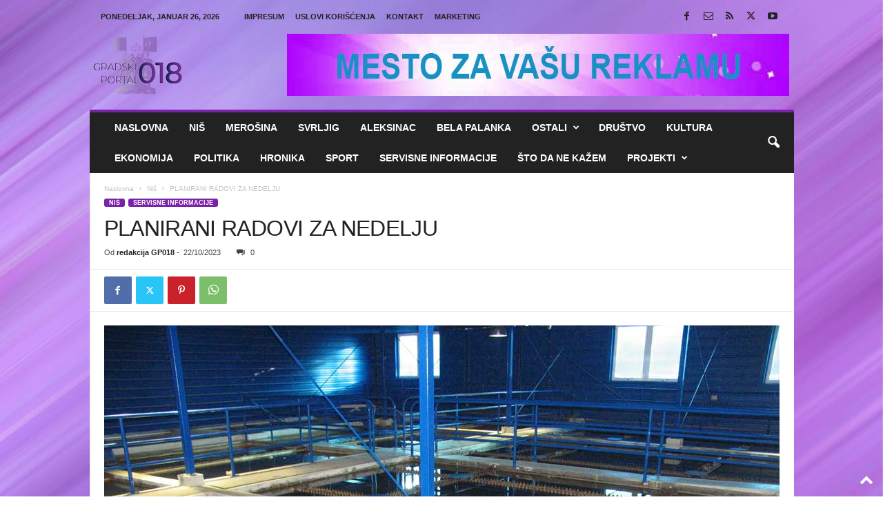

--- FILE ---
content_type: text/html; charset=UTF-8
request_url: https://gradskiportal018.rs/planirani-radovi-za-nedelju-13/
body_size: 24012
content:
<!doctype html >
<!--[if IE 8]>    <html class="ie8" lang="sr-RS"> <![endif]-->
<!--[if IE 9]>    <html class="ie9" lang="sr-RS"> <![endif]-->
<!--[if gt IE 8]><!--> <html lang="sr-RS"> <!--<![endif]-->
<head>
    <title>PLANIRANI RADOVI ZA NEDELJU - Gradski Portal 018</title>
    <meta charset="UTF-8" />
    <meta name="viewport" content="width=device-width, initial-scale=1.0">
    <link rel="pingback" href="https://gradskiportal018.rs/xmlrpc.php" />
    <meta name='robots' content='index, follow, max-image-preview:large, max-snippet:-1, max-video-preview:-1' />
<link rel="icon" type="image/png" href="https://gradskiportal018.rs/wp-content/uploads/2024/03/favicon.png"><link rel="apple-touch-icon" sizes="76x76" href="https://gradskiportal018.rs/wp-content/uploads/2024/03/gradskiportal_logo_mob.png"/><link rel="apple-touch-icon" sizes="120x120" href="https://gradskiportal018.rs/wp-content/uploads/2024/03/logo-za-sajt.png"/><link rel="apple-touch-icon" sizes="152x152" href="https://gradskiportal018.rs/wp-content/uploads/2024/03/logo-za-sajt.png"/><link rel="apple-touch-icon" sizes="114x114" href="https://gradskiportal018.rs/wp-content/uploads/2024/03/logo-za-sajt.png"/><link rel="apple-touch-icon" sizes="144x144" href="https://gradskiportal018.rs/wp-content/uploads/2024/03/logo-za-sajt.png"/>
	<!-- This site is optimized with the Yoast SEO plugin v26.8 - https://yoast.com/product/yoast-seo-wordpress/ -->
	<link rel="canonical" href="https://gradskiportal018.rs/planirani-radovi-za-nedelju-13/" />
	<meta property="og:locale" content="sr_RS" />
	<meta property="og:type" content="article" />
	<meta property="og:title" content="PLANIRANI RADOVI ZA NEDELJU - Gradski Portal 018" />
	<meta property="og:description" content="PLANIRANA INERVENCIJA U SELU GORNjA TRNAVA Voda na ulici, planira se iskop u nedelju 22.10.2023. god. u selu Gornja Trnava, kod trafoa. Zbog popravke vodovodne mreže biće u prekidu vodosnabdevanje od 8 do 15 sati na prostoru sela Gornja Trnava." />
	<meta property="og:url" content="https://gradskiportal018.rs/planirani-radovi-za-nedelju-13/" />
	<meta property="og:site_name" content="Gradski Portal 018" />
	<meta property="article:published_time" content="2023-10-22T08:21:59+00:00" />
	<meta property="og:image" content="https://gradskiportal018.rs/wp-content/uploads/2021/08/JKP-Naissus.jpg" />
	<meta property="og:image:width" content="979" />
	<meta property="og:image:height" content="734" />
	<meta property="og:image:type" content="image/jpeg" />
	<meta name="author" content="redakcija GP018" />
	<meta name="twitter:card" content="summary_large_image" />
	<meta name="twitter:label1" content="Napisano od" />
	<meta name="twitter:data1" content="redakcija GP018" />
	<meta name="twitter:label2" content="Procenjeno vreme čitanja" />
	<meta name="twitter:data2" content="1 minut" />
	<script type="application/ld+json" class="yoast-schema-graph">{"@context":"https://schema.org","@graph":[{"@type":"Article","@id":"https://gradskiportal018.rs/planirani-radovi-za-nedelju-13/#article","isPartOf":{"@id":"https://gradskiportal018.rs/planirani-radovi-za-nedelju-13/"},"author":{"name":"redakcija GP018","@id":"https://gradskiportal018.rs/#/schema/person/c01e904bb904784f2ff22f95ad643ffc"},"headline":"PLANIRANI RADOVI ZA NEDELJU","datePublished":"2023-10-22T08:21:59+00:00","mainEntityOfPage":{"@id":"https://gradskiportal018.rs/planirani-radovi-za-nedelju-13/"},"wordCount":43,"commentCount":0,"image":{"@id":"https://gradskiportal018.rs/planirani-radovi-za-nedelju-13/#primaryimage"},"thumbnailUrl":"https://gradskiportal018.rs/wp-content/uploads/2021/08/JKP-Naissus.jpg","articleSection":["Niš","Servisne informacije"],"inLanguage":"sr-RS","potentialAction":[{"@type":"CommentAction","name":"Comment","target":["https://gradskiportal018.rs/planirani-radovi-za-nedelju-13/#respond"]}]},{"@type":"WebPage","@id":"https://gradskiportal018.rs/planirani-radovi-za-nedelju-13/","url":"https://gradskiportal018.rs/planirani-radovi-za-nedelju-13/","name":"PLANIRANI RADOVI ZA NEDELJU - Gradski Portal 018","isPartOf":{"@id":"https://gradskiportal018.rs/#website"},"primaryImageOfPage":{"@id":"https://gradskiportal018.rs/planirani-radovi-za-nedelju-13/#primaryimage"},"image":{"@id":"https://gradskiportal018.rs/planirani-radovi-za-nedelju-13/#primaryimage"},"thumbnailUrl":"https://gradskiportal018.rs/wp-content/uploads/2021/08/JKP-Naissus.jpg","datePublished":"2023-10-22T08:21:59+00:00","author":{"@id":"https://gradskiportal018.rs/#/schema/person/c01e904bb904784f2ff22f95ad643ffc"},"breadcrumb":{"@id":"https://gradskiportal018.rs/planirani-radovi-za-nedelju-13/#breadcrumb"},"inLanguage":"sr-RS","potentialAction":[{"@type":"ReadAction","target":["https://gradskiportal018.rs/planirani-radovi-za-nedelju-13/"]}]},{"@type":"ImageObject","inLanguage":"sr-RS","@id":"https://gradskiportal018.rs/planirani-radovi-za-nedelju-13/#primaryimage","url":"https://gradskiportal018.rs/wp-content/uploads/2021/08/JKP-Naissus.jpg","contentUrl":"https://gradskiportal018.rs/wp-content/uploads/2021/08/JKP-Naissus.jpg","width":979,"height":734,"caption":"JKP Naissus"},{"@type":"BreadcrumbList","@id":"https://gradskiportal018.rs/planirani-radovi-za-nedelju-13/#breadcrumb","itemListElement":[{"@type":"ListItem","position":1,"name":"Početna","item":"https://gradskiportal018.rs/"},{"@type":"ListItem","position":2,"name":"PLANIRANI RADOVI ZA NEDELJU"}]},{"@type":"WebSite","@id":"https://gradskiportal018.rs/#website","url":"https://gradskiportal018.rs/","name":"Gradski Portal 018","description":"Nezvanični medijski portal grada Niša","potentialAction":[{"@type":"SearchAction","target":{"@type":"EntryPoint","urlTemplate":"https://gradskiportal018.rs/?s={search_term_string}"},"query-input":{"@type":"PropertyValueSpecification","valueRequired":true,"valueName":"search_term_string"}}],"inLanguage":"sr-RS"},{"@type":"Person","@id":"https://gradskiportal018.rs/#/schema/person/c01e904bb904784f2ff22f95ad643ffc","name":"redakcija GP018","image":{"@type":"ImageObject","inLanguage":"sr-RS","@id":"https://gradskiportal018.rs/#/schema/person/image/","url":"https://secure.gravatar.com/avatar/55a30438dfe5e0cb1bcf241fbb2772630af80c64d34f904fd9945651b42a795b?s=96&d=mm&r=g","contentUrl":"https://secure.gravatar.com/avatar/55a30438dfe5e0cb1bcf241fbb2772630af80c64d34f904fd9945651b42a795b?s=96&d=mm&r=g","caption":"redakcija GP018"},"url":"https://gradskiportal018.rs/author/admin/"}]}</script>
	<!-- / Yoast SEO plugin. -->


<link rel='dns-prefetch' href='//fonts.googleapis.com' />
<link rel="alternate" type="application/rss+xml" title="Gradski Portal 018 &raquo; dovod" href="https://gradskiportal018.rs/feed/" />
<link rel="alternate" type="application/rss+xml" title="Gradski Portal 018 &raquo; dovod komentara" href="https://gradskiportal018.rs/comments/feed/" />
<link rel="alternate" type="application/rss+xml" title="Gradski Portal 018 &raquo; dovod komentara na PLANIRANI RADOVI ZA NEDELJU" href="https://gradskiportal018.rs/planirani-radovi-za-nedelju-13/feed/" />
<link rel="alternate" title="oEmbed (JSON)" type="application/json+oembed" href="https://gradskiportal018.rs/wp-json/oembed/1.0/embed?url=https%3A%2F%2Fgradskiportal018.rs%2Fplanirani-radovi-za-nedelju-13%2F" />
<link rel="alternate" title="oEmbed (XML)" type="text/xml+oembed" href="https://gradskiportal018.rs/wp-json/oembed/1.0/embed?url=https%3A%2F%2Fgradskiportal018.rs%2Fplanirani-radovi-za-nedelju-13%2F&#038;format=xml" />
<style id='wp-img-auto-sizes-contain-inline-css' type='text/css'>
img:is([sizes=auto i],[sizes^="auto," i]){contain-intrinsic-size:3000px 1500px}
/*# sourceURL=wp-img-auto-sizes-contain-inline-css */
</style>
<link rel='stylesheet' id='wpb-google-fonts-PT-Sans-css' href='https://fonts.googleapis.com/css?family=PT+Sans%3A400%2C700&#038;ver=6.9' type='text/css' media='all' />
<link rel='stylesheet' id='audio9-html5_site_css-css' href='https://gradskiportal018.rs/wp-content/plugins/lbg-audio9_html5_radio_zuper/audio9_html5_radio_zuper/audio9_html5.css?ver=6.9' type='text/css' media='all' />
<style id='wp-emoji-styles-inline-css' type='text/css'>

	img.wp-smiley, img.emoji {
		display: inline !important;
		border: none !important;
		box-shadow: none !important;
		height: 1em !important;
		width: 1em !important;
		margin: 0 0.07em !important;
		vertical-align: -0.1em !important;
		background: none !important;
		padding: 0 !important;
	}
/*# sourceURL=wp-emoji-styles-inline-css */
</style>
<style id='wp-block-library-inline-css' type='text/css'>
:root{--wp-block-synced-color:#7a00df;--wp-block-synced-color--rgb:122,0,223;--wp-bound-block-color:var(--wp-block-synced-color);--wp-editor-canvas-background:#ddd;--wp-admin-theme-color:#007cba;--wp-admin-theme-color--rgb:0,124,186;--wp-admin-theme-color-darker-10:#006ba1;--wp-admin-theme-color-darker-10--rgb:0,107,160.5;--wp-admin-theme-color-darker-20:#005a87;--wp-admin-theme-color-darker-20--rgb:0,90,135;--wp-admin-border-width-focus:2px}@media (min-resolution:192dpi){:root{--wp-admin-border-width-focus:1.5px}}.wp-element-button{cursor:pointer}:root .has-very-light-gray-background-color{background-color:#eee}:root .has-very-dark-gray-background-color{background-color:#313131}:root .has-very-light-gray-color{color:#eee}:root .has-very-dark-gray-color{color:#313131}:root .has-vivid-green-cyan-to-vivid-cyan-blue-gradient-background{background:linear-gradient(135deg,#00d084,#0693e3)}:root .has-purple-crush-gradient-background{background:linear-gradient(135deg,#34e2e4,#4721fb 50%,#ab1dfe)}:root .has-hazy-dawn-gradient-background{background:linear-gradient(135deg,#faaca8,#dad0ec)}:root .has-subdued-olive-gradient-background{background:linear-gradient(135deg,#fafae1,#67a671)}:root .has-atomic-cream-gradient-background{background:linear-gradient(135deg,#fdd79a,#004a59)}:root .has-nightshade-gradient-background{background:linear-gradient(135deg,#330968,#31cdcf)}:root .has-midnight-gradient-background{background:linear-gradient(135deg,#020381,#2874fc)}:root{--wp--preset--font-size--normal:16px;--wp--preset--font-size--huge:42px}.has-regular-font-size{font-size:1em}.has-larger-font-size{font-size:2.625em}.has-normal-font-size{font-size:var(--wp--preset--font-size--normal)}.has-huge-font-size{font-size:var(--wp--preset--font-size--huge)}:root .has-text-align-center{text-align:center}:root .has-text-align-left{text-align:left}:root .has-text-align-right{text-align:right}.has-fit-text{white-space:nowrap!important}#end-resizable-editor-section{display:none}.aligncenter{clear:both}.items-justified-left{justify-content:flex-start}.items-justified-center{justify-content:center}.items-justified-right{justify-content:flex-end}.items-justified-space-between{justify-content:space-between}.screen-reader-text{word-wrap:normal!important;border:0;clip-path:inset(50%);height:1px;margin:-1px;overflow:hidden;padding:0;position:absolute;width:1px}.screen-reader-text:focus{background-color:#ddd;clip-path:none;color:#444;display:block;font-size:1em;height:auto;left:5px;line-height:normal;padding:15px 23px 14px;text-decoration:none;top:5px;width:auto;z-index:100000}html :where(.has-border-color){border-style:solid}html :where([style*=border-top-color]){border-top-style:solid}html :where([style*=border-right-color]){border-right-style:solid}html :where([style*=border-bottom-color]){border-bottom-style:solid}html :where([style*=border-left-color]){border-left-style:solid}html :where([style*=border-width]){border-style:solid}html :where([style*=border-top-width]){border-top-style:solid}html :where([style*=border-right-width]){border-right-style:solid}html :where([style*=border-bottom-width]){border-bottom-style:solid}html :where([style*=border-left-width]){border-left-style:solid}html :where(img[class*=wp-image-]){height:auto;max-width:100%}:where(figure){margin:0 0 1em}html :where(.is-position-sticky){--wp-admin--admin-bar--position-offset:var(--wp-admin--admin-bar--height,0px)}@media screen and (max-width:600px){html :where(.is-position-sticky){--wp-admin--admin-bar--position-offset:0px}}

/*# sourceURL=wp-block-library-inline-css */
</style><style id='global-styles-inline-css' type='text/css'>
:root{--wp--preset--aspect-ratio--square: 1;--wp--preset--aspect-ratio--4-3: 4/3;--wp--preset--aspect-ratio--3-4: 3/4;--wp--preset--aspect-ratio--3-2: 3/2;--wp--preset--aspect-ratio--2-3: 2/3;--wp--preset--aspect-ratio--16-9: 16/9;--wp--preset--aspect-ratio--9-16: 9/16;--wp--preset--color--black: #000000;--wp--preset--color--cyan-bluish-gray: #abb8c3;--wp--preset--color--white: #ffffff;--wp--preset--color--pale-pink: #f78da7;--wp--preset--color--vivid-red: #cf2e2e;--wp--preset--color--luminous-vivid-orange: #ff6900;--wp--preset--color--luminous-vivid-amber: #fcb900;--wp--preset--color--light-green-cyan: #7bdcb5;--wp--preset--color--vivid-green-cyan: #00d084;--wp--preset--color--pale-cyan-blue: #8ed1fc;--wp--preset--color--vivid-cyan-blue: #0693e3;--wp--preset--color--vivid-purple: #9b51e0;--wp--preset--gradient--vivid-cyan-blue-to-vivid-purple: linear-gradient(135deg,rgb(6,147,227) 0%,rgb(155,81,224) 100%);--wp--preset--gradient--light-green-cyan-to-vivid-green-cyan: linear-gradient(135deg,rgb(122,220,180) 0%,rgb(0,208,130) 100%);--wp--preset--gradient--luminous-vivid-amber-to-luminous-vivid-orange: linear-gradient(135deg,rgb(252,185,0) 0%,rgb(255,105,0) 100%);--wp--preset--gradient--luminous-vivid-orange-to-vivid-red: linear-gradient(135deg,rgb(255,105,0) 0%,rgb(207,46,46) 100%);--wp--preset--gradient--very-light-gray-to-cyan-bluish-gray: linear-gradient(135deg,rgb(238,238,238) 0%,rgb(169,184,195) 100%);--wp--preset--gradient--cool-to-warm-spectrum: linear-gradient(135deg,rgb(74,234,220) 0%,rgb(151,120,209) 20%,rgb(207,42,186) 40%,rgb(238,44,130) 60%,rgb(251,105,98) 80%,rgb(254,248,76) 100%);--wp--preset--gradient--blush-light-purple: linear-gradient(135deg,rgb(255,206,236) 0%,rgb(152,150,240) 100%);--wp--preset--gradient--blush-bordeaux: linear-gradient(135deg,rgb(254,205,165) 0%,rgb(254,45,45) 50%,rgb(107,0,62) 100%);--wp--preset--gradient--luminous-dusk: linear-gradient(135deg,rgb(255,203,112) 0%,rgb(199,81,192) 50%,rgb(65,88,208) 100%);--wp--preset--gradient--pale-ocean: linear-gradient(135deg,rgb(255,245,203) 0%,rgb(182,227,212) 50%,rgb(51,167,181) 100%);--wp--preset--gradient--electric-grass: linear-gradient(135deg,rgb(202,248,128) 0%,rgb(113,206,126) 100%);--wp--preset--gradient--midnight: linear-gradient(135deg,rgb(2,3,129) 0%,rgb(40,116,252) 100%);--wp--preset--font-size--small: 10px;--wp--preset--font-size--medium: 20px;--wp--preset--font-size--large: 30px;--wp--preset--font-size--x-large: 42px;--wp--preset--font-size--regular: 14px;--wp--preset--font-size--larger: 48px;--wp--preset--spacing--20: 0.44rem;--wp--preset--spacing--30: 0.67rem;--wp--preset--spacing--40: 1rem;--wp--preset--spacing--50: 1.5rem;--wp--preset--spacing--60: 2.25rem;--wp--preset--spacing--70: 3.38rem;--wp--preset--spacing--80: 5.06rem;--wp--preset--shadow--natural: 6px 6px 9px rgba(0, 0, 0, 0.2);--wp--preset--shadow--deep: 12px 12px 50px rgba(0, 0, 0, 0.4);--wp--preset--shadow--sharp: 6px 6px 0px rgba(0, 0, 0, 0.2);--wp--preset--shadow--outlined: 6px 6px 0px -3px rgb(255, 255, 255), 6px 6px rgb(0, 0, 0);--wp--preset--shadow--crisp: 6px 6px 0px rgb(0, 0, 0);}:where(body) { margin: 0; }:where(.is-layout-flex){gap: 0.5em;}:where(.is-layout-grid){gap: 0.5em;}body .is-layout-flex{display: flex;}.is-layout-flex{flex-wrap: wrap;align-items: center;}.is-layout-flex > :is(*, div){margin: 0;}body .is-layout-grid{display: grid;}.is-layout-grid > :is(*, div){margin: 0;}body{padding-top: 0px;padding-right: 0px;padding-bottom: 0px;padding-left: 0px;}a:where(:not(.wp-element-button)){text-decoration: underline;}:root :where(.wp-element-button, .wp-block-button__link){background-color: #32373c;border-width: 0;color: #fff;font-family: inherit;font-size: inherit;font-style: inherit;font-weight: inherit;letter-spacing: inherit;line-height: inherit;padding-top: calc(0.667em + 2px);padding-right: calc(1.333em + 2px);padding-bottom: calc(0.667em + 2px);padding-left: calc(1.333em + 2px);text-decoration: none;text-transform: inherit;}.has-black-color{color: var(--wp--preset--color--black) !important;}.has-cyan-bluish-gray-color{color: var(--wp--preset--color--cyan-bluish-gray) !important;}.has-white-color{color: var(--wp--preset--color--white) !important;}.has-pale-pink-color{color: var(--wp--preset--color--pale-pink) !important;}.has-vivid-red-color{color: var(--wp--preset--color--vivid-red) !important;}.has-luminous-vivid-orange-color{color: var(--wp--preset--color--luminous-vivid-orange) !important;}.has-luminous-vivid-amber-color{color: var(--wp--preset--color--luminous-vivid-amber) !important;}.has-light-green-cyan-color{color: var(--wp--preset--color--light-green-cyan) !important;}.has-vivid-green-cyan-color{color: var(--wp--preset--color--vivid-green-cyan) !important;}.has-pale-cyan-blue-color{color: var(--wp--preset--color--pale-cyan-blue) !important;}.has-vivid-cyan-blue-color{color: var(--wp--preset--color--vivid-cyan-blue) !important;}.has-vivid-purple-color{color: var(--wp--preset--color--vivid-purple) !important;}.has-black-background-color{background-color: var(--wp--preset--color--black) !important;}.has-cyan-bluish-gray-background-color{background-color: var(--wp--preset--color--cyan-bluish-gray) !important;}.has-white-background-color{background-color: var(--wp--preset--color--white) !important;}.has-pale-pink-background-color{background-color: var(--wp--preset--color--pale-pink) !important;}.has-vivid-red-background-color{background-color: var(--wp--preset--color--vivid-red) !important;}.has-luminous-vivid-orange-background-color{background-color: var(--wp--preset--color--luminous-vivid-orange) !important;}.has-luminous-vivid-amber-background-color{background-color: var(--wp--preset--color--luminous-vivid-amber) !important;}.has-light-green-cyan-background-color{background-color: var(--wp--preset--color--light-green-cyan) !important;}.has-vivid-green-cyan-background-color{background-color: var(--wp--preset--color--vivid-green-cyan) !important;}.has-pale-cyan-blue-background-color{background-color: var(--wp--preset--color--pale-cyan-blue) !important;}.has-vivid-cyan-blue-background-color{background-color: var(--wp--preset--color--vivid-cyan-blue) !important;}.has-vivid-purple-background-color{background-color: var(--wp--preset--color--vivid-purple) !important;}.has-black-border-color{border-color: var(--wp--preset--color--black) !important;}.has-cyan-bluish-gray-border-color{border-color: var(--wp--preset--color--cyan-bluish-gray) !important;}.has-white-border-color{border-color: var(--wp--preset--color--white) !important;}.has-pale-pink-border-color{border-color: var(--wp--preset--color--pale-pink) !important;}.has-vivid-red-border-color{border-color: var(--wp--preset--color--vivid-red) !important;}.has-luminous-vivid-orange-border-color{border-color: var(--wp--preset--color--luminous-vivid-orange) !important;}.has-luminous-vivid-amber-border-color{border-color: var(--wp--preset--color--luminous-vivid-amber) !important;}.has-light-green-cyan-border-color{border-color: var(--wp--preset--color--light-green-cyan) !important;}.has-vivid-green-cyan-border-color{border-color: var(--wp--preset--color--vivid-green-cyan) !important;}.has-pale-cyan-blue-border-color{border-color: var(--wp--preset--color--pale-cyan-blue) !important;}.has-vivid-cyan-blue-border-color{border-color: var(--wp--preset--color--vivid-cyan-blue) !important;}.has-vivid-purple-border-color{border-color: var(--wp--preset--color--vivid-purple) !important;}.has-vivid-cyan-blue-to-vivid-purple-gradient-background{background: var(--wp--preset--gradient--vivid-cyan-blue-to-vivid-purple) !important;}.has-light-green-cyan-to-vivid-green-cyan-gradient-background{background: var(--wp--preset--gradient--light-green-cyan-to-vivid-green-cyan) !important;}.has-luminous-vivid-amber-to-luminous-vivid-orange-gradient-background{background: var(--wp--preset--gradient--luminous-vivid-amber-to-luminous-vivid-orange) !important;}.has-luminous-vivid-orange-to-vivid-red-gradient-background{background: var(--wp--preset--gradient--luminous-vivid-orange-to-vivid-red) !important;}.has-very-light-gray-to-cyan-bluish-gray-gradient-background{background: var(--wp--preset--gradient--very-light-gray-to-cyan-bluish-gray) !important;}.has-cool-to-warm-spectrum-gradient-background{background: var(--wp--preset--gradient--cool-to-warm-spectrum) !important;}.has-blush-light-purple-gradient-background{background: var(--wp--preset--gradient--blush-light-purple) !important;}.has-blush-bordeaux-gradient-background{background: var(--wp--preset--gradient--blush-bordeaux) !important;}.has-luminous-dusk-gradient-background{background: var(--wp--preset--gradient--luminous-dusk) !important;}.has-pale-ocean-gradient-background{background: var(--wp--preset--gradient--pale-ocean) !important;}.has-electric-grass-gradient-background{background: var(--wp--preset--gradient--electric-grass) !important;}.has-midnight-gradient-background{background: var(--wp--preset--gradient--midnight) !important;}.has-small-font-size{font-size: var(--wp--preset--font-size--small) !important;}.has-medium-font-size{font-size: var(--wp--preset--font-size--medium) !important;}.has-large-font-size{font-size: var(--wp--preset--font-size--large) !important;}.has-x-large-font-size{font-size: var(--wp--preset--font-size--x-large) !important;}.has-regular-font-size{font-size: var(--wp--preset--font-size--regular) !important;}.has-larger-font-size{font-size: var(--wp--preset--font-size--larger) !important;}
/*# sourceURL=global-styles-inline-css */
</style>

<style id='classic-theme-styles-inline-css' type='text/css'>
.wp-block-button__link{background-color:#32373c;border-radius:9999px;box-shadow:none;color:#fff;font-size:1.125em;padding:calc(.667em + 2px) calc(1.333em + 2px);text-decoration:none}.wp-block-file__button{background:#32373c;color:#fff}.wp-block-accordion-heading{margin:0}.wp-block-accordion-heading__toggle{background-color:inherit!important;color:inherit!important}.wp-block-accordion-heading__toggle:not(:focus-visible){outline:none}.wp-block-accordion-heading__toggle:focus,.wp-block-accordion-heading__toggle:hover{background-color:inherit!important;border:none;box-shadow:none;color:inherit;padding:var(--wp--preset--spacing--20,1em) 0;text-decoration:none}.wp-block-accordion-heading__toggle:focus-visible{outline:auto;outline-offset:0}
/*# sourceURL=https://gradskiportal018.rs/wp-content/plugins/gutenberg/build/styles/block-library/classic.min.css */
</style>
<link rel='stylesheet' id='td-theme-css' href='https://gradskiportal018.rs/wp-content/themes/Newsmag/style.css?ver=5.4.3.3' type='text/css' media='all' />
<style id='td-theme-inline-css' type='text/css'>
    
        /* custom css - generated by TagDiv Composer */
        @media (max-width: 767px) {
            .td-header-desktop-wrap {
                display: none;
            }
        }
        @media (min-width: 767px) {
            .td-header-mobile-wrap {
                display: none;
            }
        }
    
	
/*# sourceURL=td-theme-inline-css */
</style>
<link rel='stylesheet' id='td-theme-child-css' href='https://gradskiportal018.rs/wp-content/themes/Newsmag-child/style.css?ver=5.4.3.3c' type='text/css' media='all' />
<link rel='stylesheet' id='td-legacy-framework-front-style-css' href='https://gradskiportal018.rs/wp-content/plugins/td-composer/legacy/Newsmag/assets/css/td_legacy_main.css?ver=e5fcc38395b0030bac3ad179898970d6xzx' type='text/css' media='all' />
<script type="text/javascript" src="https://gradskiportal018.rs/wp-includes/js/jquery/jquery.min.js?ver=3.7.1" id="jquery-core-js"></script>
<script type="text/javascript" src="https://gradskiportal018.rs/wp-includes/js/jquery/jquery-migrate.min.js?ver=3.4.1" id="jquery-migrate-js"></script>
<script type="text/javascript" src="https://gradskiportal018.rs/wp-content/plugins/lbg-audio9_html5_radio_zuper/audio9_html5_radio_zuper/js/jquery.mousewheel.min.js?ver=6.9" id="lbg-mousewheel-js"></script>
<script type="text/javascript" src="https://gradskiportal018.rs/wp-content/plugins/lbg-audio9_html5_radio_zuper/audio9_html5_radio_zuper/js/jquery.touchSwipe.min.js?ver=6.9" id="lbg-touchSwipe-js"></script>
<script type="text/javascript" src="https://gradskiportal018.rs/wp-content/plugins/lbg-audio9_html5_radio_zuper/audio9_html5_radio_zuper/js/audio9_html5.js?ver=6.9" id="lbg-audio9_html5-js"></script>
<script type="text/javascript" async src="https://gradskiportal018.rs/wp-content/plugins/burst-statistics/helpers/timeme/timeme.min.js?ver=1761290784" id="burst-timeme-js"></script>
<script type="text/javascript" id="burst-js-extra">
/* <![CDATA[ */
var burst = {"tracking":{"isInitialHit":true,"lastUpdateTimestamp":0,"beacon_url":"https://gradskiportal018.rs/wp-content/plugins/burst-statistics/endpoint.php","ajaxUrl":"https://gradskiportal018.rs/wp-admin/admin-ajax.php"},"options":{"cookieless":0,"pageUrl":"https://gradskiportal018.rs/planirani-radovi-za-nedelju-13/","beacon_enabled":1,"do_not_track":0,"enable_turbo_mode":0,"track_url_change":0,"cookie_retention_days":30,"debug":0},"goals":{"completed":[],"scriptUrl":"https://gradskiportal018.rs/wp-content/plugins/burst-statistics//assets/js/build/burst-goals.js?v=1761290784","active":[]},"cache":{"uid":null,"fingerprint":null,"isUserAgent":null,"isDoNotTrack":null,"useCookies":null}};
//# sourceURL=burst-js-extra
/* ]]> */
</script>
<script type="text/javascript" async src="https://gradskiportal018.rs/wp-content/plugins/burst-statistics/assets/js/build/burst.min.js?ver=1761290784" id="burst-js"></script>
<link rel="https://api.w.org/" href="https://gradskiportal018.rs/wp-json/" /><link rel="alternate" title="JSON" type="application/json" href="https://gradskiportal018.rs/wp-json/wp/v2/posts/101857" /><link rel="EditURI" type="application/rsd+xml" title="RSD" href="https://gradskiportal018.rs/xmlrpc.php?rsd" />
<meta name="generator" content="WordPress 6.9" />
<link rel='shortlink' href='https://gradskiportal018.rs/?p=101857' />
<!-- Google Tag Manager -->
<script>(function(w,d,s,l,i){w[l]=w[l]||[];w[l].push({'gtm.start':
new Date().getTime(),event:'gtm.js'});var f=d.getElementsByTagName(s)[0],
j=d.createElement(s),dl=l!='dataLayer'?'&l='+l:'';j.async=true;j.src=
'https://www.googletagmanager.com/gtm.js?id='+i+dl;f.parentNode.insertBefore(j,f);
})(window,document,'script','dataLayer','GTM-5569BDG');</script>
<!-- End Google Tag Manager -->


<!-- 
<script type="text/javascript">

  var _gaq = _gaq || [];
  _gaq.push(['_setAccount', 'UA-43663786-1']);
  _gaq.push(['_setDomainName', 'gradskiportal018.rs']);
  _gaq.push(['_trackPageview']);

  (function() {
    var ga = document.createElement('script'); ga.type = 'text/javascript'; ga.async = true;
    ga.src = ('https:' == document.location.protocol ? 'https://' : 'http://') + 'stats.g.doubleclick.net/dc.js';
    var s = document.getElementsByTagName('script')[0]; s.parentNode.insertBefore(ga, s);
  })();

</script>
 -->
<!-- JS generated by theme -->

<script type="text/javascript" id="td-generated-header-js">
    
    

	    var tdBlocksArray = []; //here we store all the items for the current page

	    // td_block class - each ajax block uses a object of this class for requests
	    function tdBlock() {
		    this.id = '';
		    this.block_type = 1; //block type id (1-234 etc)
		    this.atts = '';
		    this.td_column_number = '';
		    this.td_current_page = 1; //
		    this.post_count = 0; //from wp
		    this.found_posts = 0; //from wp
		    this.max_num_pages = 0; //from wp
		    this.td_filter_value = ''; //current live filter value
		    this.is_ajax_running = false;
		    this.td_user_action = ''; // load more or infinite loader (used by the animation)
		    this.header_color = '';
		    this.ajax_pagination_infinite_stop = ''; //show load more at page x
	    }

        // td_js_generator - mini detector
        ( function () {
            var htmlTag = document.getElementsByTagName("html")[0];

	        if ( navigator.userAgent.indexOf("MSIE 10.0") > -1 ) {
                htmlTag.className += ' ie10';
            }

            if ( !!navigator.userAgent.match(/Trident.*rv\:11\./) ) {
                htmlTag.className += ' ie11';
            }

	        if ( navigator.userAgent.indexOf("Edge") > -1 ) {
                htmlTag.className += ' ieEdge';
            }

            if ( /(iPad|iPhone|iPod)/g.test(navigator.userAgent) ) {
                htmlTag.className += ' td-md-is-ios';
            }

            var user_agent = navigator.userAgent.toLowerCase();
            if ( user_agent.indexOf("android") > -1 ) {
                htmlTag.className += ' td-md-is-android';
            }

            if ( -1 !== navigator.userAgent.indexOf('Mac OS X')  ) {
                htmlTag.className += ' td-md-is-os-x';
            }

            if ( /chrom(e|ium)/.test(navigator.userAgent.toLowerCase()) ) {
               htmlTag.className += ' td-md-is-chrome';
            }

            if ( -1 !== navigator.userAgent.indexOf('Firefox') ) {
                htmlTag.className += ' td-md-is-firefox';
            }

            if ( -1 !== navigator.userAgent.indexOf('Safari') && -1 === navigator.userAgent.indexOf('Chrome') ) {
                htmlTag.className += ' td-md-is-safari';
            }

            if( -1 !== navigator.userAgent.indexOf('IEMobile') ){
                htmlTag.className += ' td-md-is-iemobile';
            }

        })();

        var tdLocalCache = {};

        ( function () {
            "use strict";

            tdLocalCache = {
                data: {},
                remove: function (resource_id) {
                    delete tdLocalCache.data[resource_id];
                },
                exist: function (resource_id) {
                    return tdLocalCache.data.hasOwnProperty(resource_id) && tdLocalCache.data[resource_id] !== null;
                },
                get: function (resource_id) {
                    return tdLocalCache.data[resource_id];
                },
                set: function (resource_id, cachedData) {
                    tdLocalCache.remove(resource_id);
                    tdLocalCache.data[resource_id] = cachedData;
                }
            };
        })();

    
    
var td_viewport_interval_list=[{"limitBottom":767,"sidebarWidth":251},{"limitBottom":1023,"sidebarWidth":339}];
var td_animation_stack_effect="type0";
var tds_animation_stack=true;
var td_animation_stack_specific_selectors=".entry-thumb, img, .td-lazy-img";
var td_animation_stack_general_selectors=".td-animation-stack img, .td-animation-stack .entry-thumb, .post img, .td-animation-stack .td-lazy-img";
var tdc_is_installed="yes";
var td_ajax_url="https:\/\/gradskiportal018.rs\/wp-admin\/admin-ajax.php?td_theme_name=Newsmag&v=5.4.3.3";
var td_get_template_directory_uri="https:\/\/gradskiportal018.rs\/wp-content\/plugins\/td-composer\/legacy\/common";
var tds_snap_menu="smart_snap_always";
var tds_logo_on_sticky="show";
var tds_header_style="";
var td_please_wait="Molimo sa\u010dekajte...";
var td_email_user_pass_incorrect="Korisni\u010dko ime ili lozinka nisu ispravni!";
var td_email_user_incorrect="Email ili korisni\u010dko ime nisu ispravni!";
var td_email_incorrect="Email neispravan!";
var td_user_incorrect="Username incorrect!";
var td_email_user_empty="Email or username empty!";
var td_pass_empty="Pass empty!";
var td_pass_pattern_incorrect="Invalid Pass Pattern!";
var td_retype_pass_incorrect="Retyped Pass incorrect!";
var tds_more_articles_on_post_enable="";
var tds_more_articles_on_post_time_to_wait="";
var tds_more_articles_on_post_pages_distance_from_top=0;
var tds_captcha="";
var tds_theme_color_site_wide="#7a23a8";
var tds_smart_sidebar="enabled";
var tdThemeName="Newsmag";
var tdThemeNameWl="Newsmag";
var td_magnific_popup_translation_tPrev="Prethodni (Leva strelica)";
var td_magnific_popup_translation_tNext="Slede\u0107i (Desna strelica)";
var td_magnific_popup_translation_tCounter="%curr% od %total%";
var td_magnific_popup_translation_ajax_tError="Sadr\u017eaj sa %url% ne mo\u017ee da se u\u010dita.";
var td_magnific_popup_translation_image_tError="Fotografija #%curr% ne mo\u017ee da se u\u010dita.";
var tdBlockNonce="605633d932";
var tdMobileMenu="enabled";
var tdMobileSearch="enabled";
var tdDateNamesI18n={"month_names":["januar","februar","mart","april","maj","jun","jul","avgust","septembar","oktobar","novembar","decembar"],"month_names_short":["jan","feb","mar","apr","maj","jun","jul","avg","sep","okt","nov","dec"],"day_names":["Nedelja","Ponedeljak","Utorak","Creda","\u010cetvrtak","Petak","Subota"],"day_names_short":["Ned","Pon","Uto","Sre","\u010cet","Pet","Sub"]};
var td_deploy_mode="deploy";
var td_ad_background_click_link="";
var td_ad_background_click_target="";
</script>


<!-- Header style compiled by theme -->

<style>
/* custom css - generated by TagDiv Composer */
    

.td-module-exclusive .td-module-title a:before {
        content: 'EKSLUZIVNO';
    }
    
    .td-header-border:before,
    .td-trending-now-title,
    .td_block_mega_menu .td_mega_menu_sub_cats .cur-sub-cat,
    .td-post-category:hover,
    .td-header-style-2 .td-header-sp-logo,
    .td-next-prev-wrap a:hover i,
    .page-nav .current,
    .widget_calendar tfoot a:hover,
    .td-footer-container .widget_search .wpb_button:hover,
    .td-scroll-up-visible,
    .dropcap,
    .td-category a,
    input[type="submit"]:hover,
    .td-post-small-box a:hover,
    .td-404-sub-sub-title a:hover,
    .td-rating-bar-wrap div,
    .td_top_authors .td-active .td-author-post-count,
    .td_top_authors .td-active .td-author-comments-count,
    .td_smart_list_3 .td-sml3-top-controls i:hover,
    .td_smart_list_3 .td-sml3-bottom-controls i:hover,
    .td_wrapper_video_playlist .td_video_controls_playlist_wrapper,
    .td-read-more a:hover,
    .td-login-wrap .btn,
    .td_display_err,
    .td-header-style-6 .td-top-menu-full,
    #bbpress-forums button:hover,
    #bbpress-forums .bbp-pagination .current,
    .bbp_widget_login .button:hover,
    .header-search-wrap .td-drop-down-search .btn:hover,
    .td-post-text-content .more-link-wrap:hover a,
    #buddypress div.item-list-tabs ul li > a span,
    #buddypress div.item-list-tabs ul li > a:hover span,
    #buddypress input[type=submit]:hover,
    #buddypress a.button:hover span,
    #buddypress div.item-list-tabs ul li.selected a span,
    #buddypress div.item-list-tabs ul li.current a span,
    #buddypress input[type=submit]:focus,
    .td-grid-style-3 .td-big-grid-post .td-module-thumb a:last-child:before,
    .td-grid-style-4 .td-big-grid-post .td-module-thumb a:last-child:before,
    .td-grid-style-5 .td-big-grid-post .td-module-thumb:after,
    .td_category_template_2 .td-category-siblings .td-category a:hover,
    .td-weather-week:before,
    .td-weather-information:before,
     .td_3D_btn,
    .td_shadow_btn,
    .td_default_btn,
    .td_square_btn, 
    .td_outlined_btn:hover {
        background-color: #7a23a8;
    }

    @media (max-width: 767px) {
        .td-category a.td-current-sub-category {
            background-color: #7a23a8;
        }
    }

    .woocommerce .onsale,
    .woocommerce .woocommerce a.button:hover,
    .woocommerce-page .woocommerce .button:hover,
    .single-product .product .summary .cart .button:hover,
    .woocommerce .woocommerce .product a.button:hover,
    .woocommerce .product a.button:hover,
    .woocommerce .product #respond input#submit:hover,
    .woocommerce .checkout input#place_order:hover,
    .woocommerce .woocommerce.widget .button:hover,
    .woocommerce .woocommerce-message .button:hover,
    .woocommerce .woocommerce-error .button:hover,
    .woocommerce .woocommerce-info .button:hover,
    .woocommerce.widget .ui-slider .ui-slider-handle,
    .vc_btn-black:hover,
	.wpb_btn-black:hover,
	.item-list-tabs .feed:hover a,
	.td-smart-list-button:hover {
    	background-color: #7a23a8;
    }

    .td-header-sp-top-menu .top-header-menu > .current-menu-item > a,
    .td-header-sp-top-menu .top-header-menu > .current-menu-ancestor > a,
    .td-header-sp-top-menu .top-header-menu > .current-category-ancestor > a,
    .td-header-sp-top-menu .top-header-menu > li > a:hover,
    .td-header-sp-top-menu .top-header-menu > .sfHover > a,
    .top-header-menu ul .current-menu-item > a,
    .top-header-menu ul .current-menu-ancestor > a,
    .top-header-menu ul .current-category-ancestor > a,
    .top-header-menu ul li > a:hover,
    .top-header-menu ul .sfHover > a,
    .sf-menu ul .td-menu-item > a:hover,
    .sf-menu ul .sfHover > a,
    .sf-menu ul .current-menu-ancestor > a,
    .sf-menu ul .current-category-ancestor > a,
    .sf-menu ul .current-menu-item > a,
    .td_module_wrap:hover .entry-title a,
    .td_mod_mega_menu:hover .entry-title a,
    .footer-email-wrap a,
    .widget a:hover,
    .td-footer-container .widget_calendar #today,
    .td-category-pulldown-filter a.td-pulldown-category-filter-link:hover,
    .td-load-more-wrap a:hover,
    .td-post-next-prev-content a:hover,
    .td-author-name a:hover,
    .td-author-url a:hover,
    .td_mod_related_posts:hover .entry-title a,
    .td-search-query,
    .header-search-wrap .td-drop-down-search .result-msg a:hover,
    .td_top_authors .td-active .td-authors-name a,
    .post blockquote p,
    .td-post-content blockquote p,
    .page blockquote p,
    .comment-list cite a:hover,
    .comment-list cite:hover,
    .comment-list .comment-reply-link:hover,
    a,
    .white-menu #td-header-menu .sf-menu > li > a:hover,
    .white-menu #td-header-menu .sf-menu > .current-menu-ancestor > a,
    .white-menu #td-header-menu .sf-menu > .current-menu-item > a,
    .td_quote_on_blocks,
    #bbpress-forums .bbp-forum-freshness a:hover,
    #bbpress-forums .bbp-topic-freshness a:hover,
    #bbpress-forums .bbp-forums-list li a:hover,
    #bbpress-forums .bbp-forum-title:hover,
    #bbpress-forums .bbp-topic-permalink:hover,
    #bbpress-forums .bbp-topic-started-by a:hover,
    #bbpress-forums .bbp-topic-started-in a:hover,
    #bbpress-forums .bbp-body .super-sticky li.bbp-topic-title .bbp-topic-permalink,
    #bbpress-forums .bbp-body .sticky li.bbp-topic-title .bbp-topic-permalink,
    #bbpress-forums #subscription-toggle a:hover,
    #bbpress-forums #favorite-toggle a:hover,
    .woocommerce-account .woocommerce-MyAccount-navigation a:hover,
    .widget_display_replies .bbp-author-name,
    .widget_display_topics .bbp-author-name,
    .archive .widget_archive .current,
    .archive .widget_archive .current a,
    .td-subcategory-header .td-category-siblings .td-subcat-dropdown a.td-current-sub-category,
    .td-subcategory-header .td-category-siblings .td-subcat-dropdown a:hover,
    .td-pulldown-filter-display-option:hover,
    .td-pulldown-filter-display-option .td-pulldown-filter-link:hover,
    .td_normal_slide .td-wrapper-pulldown-filter .td-pulldown-filter-list a:hover,
    #buddypress ul.item-list li div.item-title a:hover,
    .td_block_13 .td-pulldown-filter-list a:hover,
    .td_smart_list_8 .td-smart-list-dropdown-wrap .td-smart-list-button:hover,
    .td_smart_list_8 .td-smart-list-dropdown-wrap .td-smart-list-button:hover i,
    .td-sub-footer-container a:hover,
    .td-instagram-user a,
    .td_outlined_btn,
    body .td_block_list_menu li.current-menu-item > a,
    body .td_block_list_menu li.current-menu-ancestor > a,
    body .td_block_list_menu li.current-category-ancestor > a{
        color: #7a23a8;
    }

    .td-mega-menu .wpb_content_element li a:hover,
    .td_login_tab_focus {
        color: #7a23a8 !important;
    }

    .td-next-prev-wrap a:hover i,
    .page-nav .current,
    .widget_tag_cloud a:hover,
    .post .td_quote_box,
    .page .td_quote_box,
    .td-login-panel-title,
    #bbpress-forums .bbp-pagination .current,
    .td_category_template_2 .td-category-siblings .td-category a:hover,
    .page-template-page-pagebuilder-latest .td-instagram-user,
     .td_outlined_btn {
        border-color: #7a23a8;
    }

    .td_wrapper_video_playlist .td_video_currently_playing:after,
    .item-list-tabs .feed:hover {
        border-color: #7a23a8 !important;
    }


    
    .td-pb-row [class*="td-pb-span"],
    .td-pb-border-top,
    .page-template-page-title-sidebar-php .td-page-content > .wpb_row:first-child,
    .td-post-sharing,
    .td-post-content,
    .td-post-next-prev,
    .author-box-wrap,
    .td-comments-title-wrap,
    .comment-list,
    .comment-respond,
    .td-post-template-5 header,
    .td-container,
    .wpb_content_element,
    .wpb_column,
    .wpb_row,
    .white-menu .td-header-container .td-header-main-menu,
    .td-post-template-1 .td-post-content,
    .td-post-template-4 .td-post-sharing-top,
    .td-header-style-6 .td-header-header .td-make-full,
    #disqus_thread,
    .page-template-page-pagebuilder-title-php .td-page-content > .wpb_row:first-child,
    .td-footer-container:before {
        border-color: #e6e6e6;
    }
    .td-top-border {
        border-color: #e6e6e6 !important;
    }
    .td-container-border:after,
    .td-next-prev-separator,
    .td-container .td-pb-row .wpb_column:before,
    .td-container-border:before,
    .td-main-content:before,
    .td-main-sidebar:before,
    .td-pb-row .td-pb-span4:nth-of-type(3):after,
    .td-pb-row .td-pb-span4:nth-last-of-type(3):after {
    	background-color: #e6e6e6;
    }
    @media (max-width: 767px) {
    	.white-menu .td-header-main-menu {
      		border-color: #e6e6e6;
      	}
    }



    
    .td-menu-background:before,
    .td-search-background:before {
        background: rgba(0,0,0,0.5);
        background: -moz-linear-gradient(top, rgba(0,0,0,0.5) 0%, rgba(0,0,0,0.6) 100%);
        background: -webkit-gradient(left top, left bottom, color-stop(0%, rgba(0,0,0,0.5)), color-stop(100%, rgba(0,0,0,0.6)));
        background: -webkit-linear-gradient(top, rgba(0,0,0,0.5) 0%, rgba(0,0,0,0.6) 100%);
        background: -o-linear-gradient(top, rgba(0,0,0,0.5) 0%, @mobileu_gradient_two_mob 100%);
        background: -ms-linear-gradient(top, rgba(0,0,0,0.5) 0%, rgba(0,0,0,0.6) 100%);
        background: linear-gradient(to bottom, rgba(0,0,0,0.5) 0%, rgba(0,0,0,0.6) 100%);
        filter: progid:DXImageTransform.Microsoft.gradient( startColorstr='rgba(0,0,0,0.5)', endColorstr='rgba(0,0,0,0.6)', GradientType=0 );
    }

    
    .td-menu-background:after,
    .td-search-background:after {
        background-image: url('https://gradskiportal018.rs/wp-content/uploads/2024/03/Nis-bg-198x300-1.jpg');
    }

    
    .white-popup-block:before {
        background-image: url('https://gradskiportal018.rs/wp-content/uploads/2024/02/p4.jpg');
    }

    
    .td-footer-container::before {
        background-image: url('https://gradskiportal018.rs/wp-content/uploads/2024/03/Nis-foter-300x164-1.jpg');
    }

    
    .td-footer-container::before {
        background-size: cover;
    }

    
    .td-footer-container::before {
        opacity: 0.1;
    }
</style>




<script type="application/ld+json">
    {
        "@context": "https://schema.org",
        "@type": "BreadcrumbList",
        "itemListElement": [
            {
                "@type": "ListItem",
                "position": 1,
                "item": {
                    "@type": "WebSite",
                    "@id": "https://gradskiportal018.rs/",
                    "name": "Naslovna"
                }
            },
            {
                "@type": "ListItem",
                "position": 2,
                    "item": {
                    "@type": "WebPage",
                    "@id": "https://gradskiportal018.rs/category/nis/",
                    "name": "Niš"
                }
            }
            ,{
                "@type": "ListItem",
                "position": 3,
                    "item": {
                    "@type": "WebPage",
                    "@id": "https://gradskiportal018.rs/planirani-radovi-za-nedelju-13/",
                    "name": "PLANIRANI RADOVI ZA NEDELJU"                                
                }
            }    
        ]
    }
</script>
<link rel="icon" href="https://gradskiportal018.rs/wp-content/uploads/2024/03/favicon-150x150.png" sizes="32x32" />
<link rel="icon" href="https://gradskiportal018.rs/wp-content/uploads/2024/03/favicon.png" sizes="192x192" />
<link rel="apple-touch-icon" href="https://gradskiportal018.rs/wp-content/uploads/2024/03/favicon.png" />
<meta name="msapplication-TileImage" content="https://gradskiportal018.rs/wp-content/uploads/2024/03/favicon.png" />
		<style type="text/css" id="wp-custom-css">
			.banner-list li {
    display: inline;
}
.banner-list li img {
    height: 85px;
    float: left;
    margin: 10px;
}
.songAuthorLineSeparator {
    background: none !important;
}
.td-container-border:after, .td-next-prev-separator, .td-container .td-pb-row .wpb_column:before, .td-container-border:before, .td-main-content:before, .td-main-sidebar:before, .td-pb-row .td-pb-span4:nth-of-type(3):after, .td-pb-row .td-pb-span4:nth-last-of-type(3):after {
    background-color: transparent;
}

.banner-list-opstine li {
    display: inline;
}
.banner-list-opstine li img {
height: 150px;
    float: left;
    margin: 10px 35px;
}
/* sakrivene poslednje vesti */
.td-container.td-pb-article-list {
    display: none;
}		</style>
			<style id="tdw-css-placeholder">/* custom css - generated by TagDiv Composer */
</style></head>

<body class="wp-singular post-template-default single single-post postid-101857 single-format-standard wp-theme-Newsmag wp-child-theme-Newsmag-child planirani-radovi-za-nedelju-13 global-block-template-1 td-animation-stack-type0 td-boxed-layout" itemscope="itemscope" itemtype="https://schema.org/WebPage" data-burst_id="101857" data-burst_type="post">

        <div class="td-scroll-up  td-hide-scroll-up-on-mob"  style="display:none;"><i class="td-icon-menu-up"></i></div>

    
    <div class="td-menu-background"></div>
<div id="td-mobile-nav">
    <div class="td-mobile-container">
        <!-- mobile menu top section -->
        <div class="td-menu-socials-wrap">
            <!-- socials -->
            <div class="td-menu-socials">
                
        <span class="td-social-icon-wrap">
            <a target="_blank" href="http://facebook.com/gradskiportal018" title="Facebook">
                <i class="td-icon-font td-icon-facebook"></i>
                <span style="display: none">Facebook</span>
            </a>
        </span>
        <span class="td-social-icon-wrap">
            <a target="_blank" href="mailto:rtvbum@hotmail.com" title="Mail">
                <i class="td-icon-font td-icon-mail-1"></i>
                <span style="display: none">Mail</span>
            </a>
        </span>
        <span class="td-social-icon-wrap">
            <a target="_blank" href="https://gradskiportal018.rs/feed/" title="RSS">
                <i class="td-icon-font td-icon-rss"></i>
                <span style="display: none">RSS</span>
            </a>
        </span>
        <span class="td-social-icon-wrap">
            <a target="_blank" href="https://twitter.com/Portal018" title="Twitter">
                <i class="td-icon-font td-icon-twitter"></i>
                <span style="display: none">Twitter</span>
            </a>
        </span>
        <span class="td-social-icon-wrap">
            <a target="_blank" href="https://www.youtube.com/user/tagdiv" title="Youtube">
                <i class="td-icon-font td-icon-youtube"></i>
                <span style="display: none">Youtube</span>
            </a>
        </span>            </div>
            <!-- close button -->
            <div class="td-mobile-close">
                <span><i class="td-icon-close-mobile"></i></span>
            </div>
        </div>

        <!-- login section -->
        
        <!-- menu section -->
        <div class="td-mobile-content">
            <div class="menu-bottom-menu-container"><ul id="menu-bottom-menu" class="td-mobile-main-menu"><li id="menu-item-105684" class="menu-item menu-item-type-custom menu-item-object-custom menu-item-home menu-item-first menu-item-105684"><a href="https://gradskiportal018.rs/">Naslovna</a></li>
<li id="menu-item-105681" class="menu-item menu-item-type-taxonomy menu-item-object-category current-post-ancestor current-menu-parent current-post-parent menu-item-105681"><a href="https://gradskiportal018.rs/category/nis/">Niš</a></li>
<li id="menu-item-105704" class="menu-item menu-item-type-taxonomy menu-item-object-category menu-item-105704"><a href="https://gradskiportal018.rs/category/merosina/">Merošina</a></li>
<li id="menu-item-105683" class="menu-item menu-item-type-taxonomy menu-item-object-category menu-item-105683"><a href="https://gradskiportal018.rs/category/svrljig/">Svrljig</a></li>
<li id="menu-item-105682" class="menu-item menu-item-type-taxonomy menu-item-object-category menu-item-105682"><a href="https://gradskiportal018.rs/category/aleksinac/">Aleksinac</a></li>
<li id="menu-item-105685" class="menu-item menu-item-type-taxonomy menu-item-object-category menu-item-105685"><a href="https://gradskiportal018.rs/category/bela-palanka/">Bela Palanka</a></li>
<li id="menu-item-105706" class="menu-item menu-item-type-custom menu-item-object-custom menu-item-has-children menu-item-105706"><a href="#">Ostali<i class="td-icon-menu-right td-element-after"></i></a>
<ul class="sub-menu">
	<li id="menu-item-105702" class="menu-item menu-item-type-taxonomy menu-item-object-category menu-item-105702"><a href="https://gradskiportal018.rs/category/doljevac/">Doljevac</a></li>
	<li id="menu-item-105703" class="menu-item menu-item-type-taxonomy menu-item-object-category menu-item-105703"><a href="https://gradskiportal018.rs/category/gadzin-han/">Gadžin Han</a></li>
	<li id="menu-item-105705" class="menu-item menu-item-type-taxonomy menu-item-object-category menu-item-105705"><a href="https://gradskiportal018.rs/category/vlasotince/">Vlasotince</a></li>
</ul>
</li>
<li id="menu-item-105697" class="menu-item menu-item-type-taxonomy menu-item-object-category menu-item-105697"><a href="https://gradskiportal018.rs/category/drustvo/">Društvo</a></li>
<li id="menu-item-105698" class="menu-item menu-item-type-taxonomy menu-item-object-category menu-item-105698"><a href="https://gradskiportal018.rs/category/kultura/">Kultura</a></li>
<li id="menu-item-105699" class="menu-item menu-item-type-taxonomy menu-item-object-category menu-item-105699"><a href="https://gradskiportal018.rs/category/ekonomija/">Ekonomija</a></li>
<li id="menu-item-105696" class="menu-item menu-item-type-taxonomy menu-item-object-category menu-item-105696"><a href="https://gradskiportal018.rs/category/politika/">Politika</a></li>
<li id="menu-item-105700" class="menu-item menu-item-type-taxonomy menu-item-object-category menu-item-105700"><a href="https://gradskiportal018.rs/category/hronika/">Hronika</a></li>
<li id="menu-item-105701" class="menu-item menu-item-type-taxonomy menu-item-object-category menu-item-105701"><a href="https://gradskiportal018.rs/category/sport/">Sport</a></li>
<li id="menu-item-105726" class="menu-item menu-item-type-taxonomy menu-item-object-category current-post-ancestor current-menu-parent current-post-parent menu-item-105726"><a href="https://gradskiportal018.rs/category/servisne-informacije/">Servisne informacije</a></li>
<li id="menu-item-105715" class="menu-item menu-item-type-taxonomy menu-item-object-category menu-item-105715"><a href="https://gradskiportal018.rs/category/sto-da-ne-kazem/">ŠTO da ne KAŽEM</a></li>
<li id="menu-item-105712" class="menu-item menu-item-type-custom menu-item-object-custom menu-item-has-children menu-item-105712"><a href="#">Projekti<i class="td-icon-menu-right td-element-after"></i></a>
<ul class="sub-menu">
	<li id="menu-item-135270" class="menu-item menu-item-type-post_type menu-item-object-page menu-item-has-children menu-item-135270"><a href="https://gradskiportal018.rs/go-medijana-2025/">GO Medijana 2025<i class="td-icon-menu-right td-element-after"></i></a>
	<ul class="sub-menu">
		<li id="menu-item-135276" class="menu-item menu-item-type-taxonomy menu-item-object-category menu-item-135276"><a href="https://gradskiportal018.rs/category/go-medijana-2025-niski-malisani-u-sportskom-duhu/">GO Medijana 2025 &#8211; Niški mališani u sportskom duhu</a></li>
	</ul>
</li>
	<li id="menu-item-105707" class="menu-item menu-item-type-taxonomy menu-item-object-category menu-item-105707"><a href="https://gradskiportal018.rs/category/romske-vesti/">Romske vesti</a></li>
	<li id="menu-item-105708" class="menu-item menu-item-type-taxonomy menu-item-object-category menu-item-105708"><a href="https://gradskiportal018.rs/category/to-sam-ja/">To sam ja</a></li>
	<li id="menu-item-105709" class="menu-item menu-item-type-taxonomy menu-item-object-category menu-item-105709"><a href="https://gradskiportal018.rs/category/to-sam-ja-aleksinac/">To sam ja Aleksinac</a></li>
	<li id="menu-item-105710" class="menu-item menu-item-type-taxonomy menu-item-object-category menu-item-105710"><a href="https://gradskiportal018.rs/category/to-sam-ja-bela-palanka/">To Sam Ja Bela Palanka</a></li>
	<li id="menu-item-105711" class="menu-item menu-item-type-taxonomy menu-item-object-category menu-item-105711"><a href="https://gradskiportal018.rs/category/omladina-u-tudjini/">Omladina u tuđini</a></li>
	<li id="menu-item-105713" class="menu-item menu-item-type-taxonomy menu-item-object-category menu-item-105713"><a href="https://gradskiportal018.rs/category/zdravi-i-sigurni/">Zdravi i sigurni &#8211; Bela Palanka</a></li>
	<li id="menu-item-105721" class="menu-item menu-item-type-taxonomy menu-item-object-category menu-item-105721"><a href="https://gradskiportal018.rs/category/zdravi-i-sigurni-merosina/">Zdravi i sigurni &#8211; Merošina</a></li>
	<li id="menu-item-105714" class="menu-item menu-item-type-taxonomy menu-item-object-category menu-item-105714"><a href="https://gradskiportal018.rs/category/dualno-obrazovanje/">Dualno obrazovanje</a></li>
	<li id="menu-item-105722" class="menu-item menu-item-type-taxonomy menu-item-object-category menu-item-105722"><a href="https://gradskiportal018.rs/category/medijska-pismenost/">Medijska pismenost</a></li>
	<li id="menu-item-105724" class="menu-item menu-item-type-taxonomy menu-item-object-category menu-item-105724"><a href="https://gradskiportal018.rs/category/mladi-i-uspesni-bela-palanka/">Mladi i uspešni &#8211; Bela Palanka</a></li>
	<li id="menu-item-105723" class="menu-item menu-item-type-taxonomy menu-item-object-category menu-item-105723"><a href="https://gradskiportal018.rs/category/checkpoint/">CHECKPOINT</a></li>
	<li id="menu-item-105725" class="menu-item menu-item-type-taxonomy menu-item-object-category menu-item-105725"><a href="https://gradskiportal018.rs/category/nis-pametan-grad/">Niš &#8211; pametan grad</a></li>
	<li id="menu-item-105727" class="menu-item menu-item-type-taxonomy menu-item-object-category menu-item-105727"><a href="https://gradskiportal018.rs/category/aktiviraj-se/">Aktiviraj se!</a></li>
	<li id="menu-item-105728" class="menu-item menu-item-type-taxonomy menu-item-object-category menu-item-105728"><a href="https://gradskiportal018.rs/category/odakle-ti-informacija/">Odakle ti informacija?</a></li>
	<li id="menu-item-105729" class="menu-item menu-item-type-taxonomy menu-item-object-category menu-item-105729"><a href="https://gradskiportal018.rs/category/porodicno-u-biznis-bela-palanka/">Porodično u biznis &#8211; Bela Palanka</a></li>
	<li id="menu-item-105730" class="menu-item menu-item-type-taxonomy menu-item-object-category menu-item-105730"><a href="https://gradskiportal018.rs/category/porodicno-u-biznis-merosina/">Porodično u biznis &#8211; Merošina</a></li>
	<li id="menu-item-105731" class="menu-item menu-item-type-taxonomy menu-item-object-category menu-item-105731"><a href="https://gradskiportal018.rs/category/mladi-aktivisti/">Mladi aktivisti</a></li>
	<li id="menu-item-105732" class="menu-item menu-item-type-taxonomy menu-item-object-category menu-item-105732"><a href="https://gradskiportal018.rs/category/budi-bezbedan-go-pantelej/">Budi bezbedan &#8211; GO Pantelej</a></li>
	<li id="menu-item-105733" class="menu-item menu-item-type-taxonomy menu-item-object-category menu-item-105733"><a href="https://gradskiportal018.rs/category/sta-rade-mladi-u-doljevcu/">Šta rade mladi u Doljevcu?</a></li>
</ul>
</li>
</ul></div>        </div>
    </div>

    <!-- register/login section -->
    </div>    <div class="td-search-background"></div>
<div class="td-search-wrap-mob">
	<div class="td-drop-down-search">
		<form method="get" class="td-search-form" action="https://gradskiportal018.rs/">
			<!-- close button -->
			<div class="td-search-close">
				<span><i class="td-icon-close-mobile"></i></span>
			</div>
			<div role="search" class="td-search-input">
				<span>Pretraga</span>
				<input id="td-header-search-mob" type="text" value="" name="s" autocomplete="off" />
			</div>
		</form>
		<div id="td-aj-search-mob"></div>
	</div>
</div>

    <div id="td-outer-wrap">
    
        <div class="td-outer-container">
        
            <!--
Header style 1
-->

<div class="td-header-container td-header-wrap td-header-style-1">
    <div class="td-header-row td-header-top-menu">
        
    <div class="td-top-bar-container top-bar-style-1">
        <div class="td-header-sp-top-menu">

            <div class="td_data_time">
            <div >

                Ponedeljak, januar 26, 2026
            </div>
        </div>
    <div class="menu-top-container"><ul id="menu-top-menu-gradski-portal" class="top-header-menu"><li id="menu-item-105734" class="menu-item menu-item-type-post_type menu-item-object-page menu-item-first td-menu-item td-normal-menu menu-item-105734"><a href="https://gradskiportal018.rs/impresum/">Impresum</a></li>
<li id="menu-item-105735" class="menu-item menu-item-type-post_type menu-item-object-page td-menu-item td-normal-menu menu-item-105735"><a href="https://gradskiportal018.rs/uslovi-koriscenja/">Uslovi korišćenja</a></li>
<li id="menu-item-105736" class="menu-item menu-item-type-post_type menu-item-object-page td-menu-item td-normal-menu menu-item-105736"><a href="https://gradskiportal018.rs/kontakt/">Kontakt</a></li>
<li id="menu-item-105737" class="menu-item menu-item-type-post_type menu-item-object-page td-menu-item td-normal-menu menu-item-105737"><a href="https://gradskiportal018.rs/marketing/">Marketing</a></li>
</ul></div></div>            <div class="td-header-sp-top-widget">
        
        <span class="td-social-icon-wrap">
            <a target="_blank" href="http://facebook.com/gradskiportal018" title="Facebook">
                <i class="td-icon-font td-icon-facebook"></i>
                <span style="display: none">Facebook</span>
            </a>
        </span>
        <span class="td-social-icon-wrap">
            <a target="_blank" href="mailto:rtvbum@hotmail.com" title="Mail">
                <i class="td-icon-font td-icon-mail-1"></i>
                <span style="display: none">Mail</span>
            </a>
        </span>
        <span class="td-social-icon-wrap">
            <a target="_blank" href="https://gradskiportal018.rs/feed/" title="RSS">
                <i class="td-icon-font td-icon-rss"></i>
                <span style="display: none">RSS</span>
            </a>
        </span>
        <span class="td-social-icon-wrap">
            <a target="_blank" href="https://twitter.com/Portal018" title="Twitter">
                <i class="td-icon-font td-icon-twitter"></i>
                <span style="display: none">Twitter</span>
            </a>
        </span>
        <span class="td-social-icon-wrap">
            <a target="_blank" href="https://www.youtube.com/user/tagdiv" title="Youtube">
                <i class="td-icon-font td-icon-youtube"></i>
                <span style="display: none">Youtube</span>
            </a>
        </span>    </div>
        </div>

    </div>

    <div class="td-header-row td-header-header">
        <div class="td-header-sp-logo">
                    <a class="td-main-logo" href="https://gradskiportal018.rs/">
            <img class="td-retina-data" data-retina="https://gradskiportal018.rs/wp-content/uploads/2024/03/gradskiportal_logo_retina-300x99-1.png" src="https://gradskiportal018.rs/wp-content/uploads/2024/03/gradskiportal_logo.png" alt=""  width="272" height="90"/>
            <span class="td-visual-hidden">Gradski Portal 018</span>
        </a>
            </div>
        <div class="td-header-sp-rec">
            
<div class="td-header-ad-wrap  td-ad-m td-ad-tp td-ad-p">
    <div class="td-a-rec td-a-rec-id-header  tdi_1 td_block_template_1"><div class="td-all-devices"><a href="https://gradskiportal018.rs/marketing/"  target="_blank"><img alt="Bum radio" src="https://gradskiportal018.rs/wp-content/uploads/2024/03/mesto-za-reklamu-728x90-1.jpg"/></a></div>
</div>

</div>        </div>
    </div>

    <div class="td-header-menu-wrap">
        <div class="td-header-row td-header-border td-header-main-menu">
            <div id="td-header-menu" role="navigation">
        <div id="td-top-mobile-toggle"><span><i class="td-icon-font td-icon-mobile"></i></span></div>
        <div class="td-main-menu-logo td-logo-in-header">
        	<a class="td-mobile-logo td-sticky-mobile" href="https://gradskiportal018.rs/">
		<img class="td-retina-data" data-retina="https://gradskiportal018.rs/wp-content/uploads/2024/03/gradskiportal_logo_retina_mob-300x117-1.png" src="https://gradskiportal018.rs/wp-content/uploads/2024/03/gradskiportal_logo_mob.png" alt=""  width="230" height="90"/>
	</a>
		<a class="td-header-logo td-sticky-mobile" href="https://gradskiportal018.rs/">
		<img class="td-retina-data" data-retina="https://gradskiportal018.rs/wp-content/uploads/2024/03/gradskiportal_logo_retina-300x99-1.png" src="https://gradskiportal018.rs/wp-content/uploads/2024/03/gradskiportal_logo.png" alt=""  width="230" height="90"/>
	</a>
	    </div>
    <div class="menu-bottom-menu-container"><ul id="menu-bottom-menu-1" class="sf-menu"><li class="menu-item menu-item-type-custom menu-item-object-custom menu-item-home menu-item-first td-menu-item td-normal-menu menu-item-105684"><a href="https://gradskiportal018.rs/">Naslovna</a></li>
<li class="menu-item menu-item-type-taxonomy menu-item-object-category current-post-ancestor current-menu-parent current-post-parent td-menu-item td-normal-menu menu-item-105681"><a href="https://gradskiportal018.rs/category/nis/">Niš</a></li>
<li class="menu-item menu-item-type-taxonomy menu-item-object-category td-menu-item td-normal-menu menu-item-105704"><a href="https://gradskiportal018.rs/category/merosina/">Merošina</a></li>
<li class="menu-item menu-item-type-taxonomy menu-item-object-category td-menu-item td-normal-menu menu-item-105683"><a href="https://gradskiportal018.rs/category/svrljig/">Svrljig</a></li>
<li class="menu-item menu-item-type-taxonomy menu-item-object-category td-menu-item td-normal-menu menu-item-105682"><a href="https://gradskiportal018.rs/category/aleksinac/">Aleksinac</a></li>
<li class="menu-item menu-item-type-taxonomy menu-item-object-category td-menu-item td-normal-menu menu-item-105685"><a href="https://gradskiportal018.rs/category/bela-palanka/">Bela Palanka</a></li>
<li class="menu-item menu-item-type-custom menu-item-object-custom menu-item-has-children td-menu-item td-normal-menu menu-item-105706"><a href="#">Ostali</a>
<ul class="sub-menu">
	<li class="menu-item menu-item-type-taxonomy menu-item-object-category td-menu-item td-normal-menu menu-item-105702"><a href="https://gradskiportal018.rs/category/doljevac/">Doljevac</a></li>
	<li class="menu-item menu-item-type-taxonomy menu-item-object-category td-menu-item td-normal-menu menu-item-105703"><a href="https://gradskiportal018.rs/category/gadzin-han/">Gadžin Han</a></li>
	<li class="menu-item menu-item-type-taxonomy menu-item-object-category td-menu-item td-normal-menu menu-item-105705"><a href="https://gradskiportal018.rs/category/vlasotince/">Vlasotince</a></li>
</ul>
</li>
<li class="menu-item menu-item-type-taxonomy menu-item-object-category td-menu-item td-normal-menu menu-item-105697"><a href="https://gradskiportal018.rs/category/drustvo/">Društvo</a></li>
<li class="menu-item menu-item-type-taxonomy menu-item-object-category td-menu-item td-normal-menu menu-item-105698"><a href="https://gradskiportal018.rs/category/kultura/">Kultura</a></li>
<li class="menu-item menu-item-type-taxonomy menu-item-object-category td-menu-item td-normal-menu menu-item-105699"><a href="https://gradskiportal018.rs/category/ekonomija/">Ekonomija</a></li>
<li class="menu-item menu-item-type-taxonomy menu-item-object-category td-menu-item td-normal-menu menu-item-105696"><a href="https://gradskiportal018.rs/category/politika/">Politika</a></li>
<li class="menu-item menu-item-type-taxonomy menu-item-object-category td-menu-item td-normal-menu menu-item-105700"><a href="https://gradskiportal018.rs/category/hronika/">Hronika</a></li>
<li class="menu-item menu-item-type-taxonomy menu-item-object-category td-menu-item td-normal-menu menu-item-105701"><a href="https://gradskiportal018.rs/category/sport/">Sport</a></li>
<li class="menu-item menu-item-type-taxonomy menu-item-object-category current-post-ancestor current-menu-parent current-post-parent td-menu-item td-normal-menu menu-item-105726"><a href="https://gradskiportal018.rs/category/servisne-informacije/">Servisne informacije</a></li>
<li class="menu-item menu-item-type-taxonomy menu-item-object-category td-menu-item td-normal-menu menu-item-105715"><a href="https://gradskiportal018.rs/category/sto-da-ne-kazem/">ŠTO da ne KAŽEM</a></li>
<li class="menu-item menu-item-type-custom menu-item-object-custom menu-item-has-children td-menu-item td-normal-menu menu-item-105712"><a href="#">Projekti</a>
<ul class="sub-menu">
	<li class="menu-item menu-item-type-post_type menu-item-object-page menu-item-has-children td-menu-item td-normal-menu menu-item-135270"><a href="https://gradskiportal018.rs/go-medijana-2025/">GO Medijana 2025</a>
	<ul class="sub-menu">
		<li class="menu-item menu-item-type-taxonomy menu-item-object-category td-menu-item td-normal-menu menu-item-135276"><a href="https://gradskiportal018.rs/category/go-medijana-2025-niski-malisani-u-sportskom-duhu/">GO Medijana 2025 &#8211; Niški mališani u sportskom duhu</a></li>
	</ul>
</li>
	<li class="menu-item menu-item-type-taxonomy menu-item-object-category td-menu-item td-normal-menu menu-item-105707"><a href="https://gradskiportal018.rs/category/romske-vesti/">Romske vesti</a></li>
	<li class="menu-item menu-item-type-taxonomy menu-item-object-category td-menu-item td-normal-menu menu-item-105708"><a href="https://gradskiportal018.rs/category/to-sam-ja/">To sam ja</a></li>
	<li class="menu-item menu-item-type-taxonomy menu-item-object-category td-menu-item td-normal-menu menu-item-105709"><a href="https://gradskiportal018.rs/category/to-sam-ja-aleksinac/">To sam ja Aleksinac</a></li>
	<li class="menu-item menu-item-type-taxonomy menu-item-object-category td-menu-item td-normal-menu menu-item-105710"><a href="https://gradskiportal018.rs/category/to-sam-ja-bela-palanka/">To Sam Ja Bela Palanka</a></li>
	<li class="menu-item menu-item-type-taxonomy menu-item-object-category td-menu-item td-normal-menu menu-item-105711"><a href="https://gradskiportal018.rs/category/omladina-u-tudjini/">Omladina u tuđini</a></li>
	<li class="menu-item menu-item-type-taxonomy menu-item-object-category td-menu-item td-normal-menu menu-item-105713"><a href="https://gradskiportal018.rs/category/zdravi-i-sigurni/">Zdravi i sigurni &#8211; Bela Palanka</a></li>
	<li class="menu-item menu-item-type-taxonomy menu-item-object-category td-menu-item td-normal-menu menu-item-105721"><a href="https://gradskiportal018.rs/category/zdravi-i-sigurni-merosina/">Zdravi i sigurni &#8211; Merošina</a></li>
	<li class="menu-item menu-item-type-taxonomy menu-item-object-category td-menu-item td-normal-menu menu-item-105714"><a href="https://gradskiportal018.rs/category/dualno-obrazovanje/">Dualno obrazovanje</a></li>
	<li class="menu-item menu-item-type-taxonomy menu-item-object-category td-menu-item td-normal-menu menu-item-105722"><a href="https://gradskiportal018.rs/category/medijska-pismenost/">Medijska pismenost</a></li>
	<li class="menu-item menu-item-type-taxonomy menu-item-object-category td-menu-item td-normal-menu menu-item-105724"><a href="https://gradskiportal018.rs/category/mladi-i-uspesni-bela-palanka/">Mladi i uspešni &#8211; Bela Palanka</a></li>
	<li class="menu-item menu-item-type-taxonomy menu-item-object-category td-menu-item td-normal-menu menu-item-105723"><a href="https://gradskiportal018.rs/category/checkpoint/">CHECKPOINT</a></li>
	<li class="menu-item menu-item-type-taxonomy menu-item-object-category td-menu-item td-normal-menu menu-item-105725"><a href="https://gradskiportal018.rs/category/nis-pametan-grad/">Niš &#8211; pametan grad</a></li>
	<li class="menu-item menu-item-type-taxonomy menu-item-object-category td-menu-item td-normal-menu menu-item-105727"><a href="https://gradskiportal018.rs/category/aktiviraj-se/">Aktiviraj se!</a></li>
	<li class="menu-item menu-item-type-taxonomy menu-item-object-category td-menu-item td-normal-menu menu-item-105728"><a href="https://gradskiportal018.rs/category/odakle-ti-informacija/">Odakle ti informacija?</a></li>
	<li class="menu-item menu-item-type-taxonomy menu-item-object-category td-menu-item td-normal-menu menu-item-105729"><a href="https://gradskiportal018.rs/category/porodicno-u-biznis-bela-palanka/">Porodično u biznis &#8211; Bela Palanka</a></li>
	<li class="menu-item menu-item-type-taxonomy menu-item-object-category td-menu-item td-normal-menu menu-item-105730"><a href="https://gradskiportal018.rs/category/porodicno-u-biznis-merosina/">Porodično u biznis &#8211; Merošina</a></li>
	<li class="menu-item menu-item-type-taxonomy menu-item-object-category td-menu-item td-normal-menu menu-item-105731"><a href="https://gradskiportal018.rs/category/mladi-aktivisti/">Mladi aktivisti</a></li>
	<li class="menu-item menu-item-type-taxonomy menu-item-object-category td-menu-item td-normal-menu menu-item-105732"><a href="https://gradskiportal018.rs/category/budi-bezbedan-go-pantelej/">Budi bezbedan &#8211; GO Pantelej</a></li>
	<li class="menu-item menu-item-type-taxonomy menu-item-object-category td-menu-item td-normal-menu menu-item-105733"><a href="https://gradskiportal018.rs/category/sta-rade-mladi-u-doljevcu/">Šta rade mladi u Doljevcu?</a></li>
</ul>
</li>
</ul></div></div>

<div class="td-search-wrapper">
    <div id="td-top-search">
        <!-- Search -->
        <div class="header-search-wrap">
            <div class="dropdown header-search">
                <a id="td-header-search-button" href="#" role="button" aria-label="search icon" class="dropdown-toggle " data-toggle="dropdown"><i class="td-icon-search"></i></a>
                                <span id="td-header-search-button-mob" class="dropdown-toggle " data-toggle="dropdown"><i class="td-icon-search"></i></span>
                            </div>
        </div>
    </div>
</div>

<div class="header-search-wrap">
	<div class="dropdown header-search">
		<div class="td-drop-down-search">
			<form method="get" class="td-search-form" action="https://gradskiportal018.rs/">
				<div role="search" class="td-head-form-search-wrap">
					<input class="needsclick" id="td-header-search" type="text" value="" name="s" autocomplete="off" /><input class="wpb_button wpb_btn-inverse btn" type="submit" id="td-header-search-top" value="Pretraga" />
				</div>
			</form>
			<div id="td-aj-search"></div>
		</div>
	</div>
</div>        </div>
    </div>
</div>
    <div class="td-container td-post-template-default">
        <div class="td-container-border">
            <div class="td-pb-row">
                                        <div class="td-pb-span12 td-main-content" role="main">
                            <div class="td-ss-main-content">
                                

    <article id="post-101857" class="post-101857 post type-post status-publish format-standard has-post-thumbnail hentry category-nis category-servisne-informacije" itemscope itemtype="https://schema.org/Article"47>
        <div class="td-post-header td-pb-padding-side">
            <div class="entry-crumbs"><span><a title="" class="entry-crumb" href="https://gradskiportal018.rs/">Naslovna</a></span> <i class="td-icon-right td-bread-sep"></i> <span><a title="Pogledaj sve objave u Niš" class="entry-crumb" href="https://gradskiportal018.rs/category/nis/">Niš</a></span> <i class="td-icon-right td-bread-sep td-bred-no-url-last"></i> <span class="td-bred-no-url-last">PLANIRANI RADOVI ZA NEDELJU</span></div>
            <!-- category --><ul class="td-category"><li class="entry-category"><a  href="https://gradskiportal018.rs/category/nis/">Niš</a></li><li class="entry-category"><a  href="https://gradskiportal018.rs/category/servisne-informacije/">Servisne informacije</a></li></ul>
            <header>
                <h1 class="entry-title">PLANIRANI RADOVI ZA NEDELJU</h1>

                

                <div class="meta-info">

                    <!-- author --><div class="td-post-author-name"><div class="td-author-by">Od</div> <a href="https://gradskiportal018.rs/author/admin/">redakcija GP018</a><div class="td-author-line"> - </div> </div>                    <!-- date --><span class="td-post-date"><time class="entry-date updated td-module-date" datetime="2023-10-22T10:21:59+02:00" >22/10/2023</time></span>                    <!-- modified date -->                    <!-- views -->                    <!-- comments --><div class="td-post-comments"><a href="https://gradskiportal018.rs/planirani-radovi-za-nedelju-13/#respond"><i class="td-icon-comments"></i>0</a></div>                </div>
            </header>
        </div>

        <div class="td-post-sharing-top td-pb-padding-side"><div id="td_social_sharing_article_top" class="td-post-sharing td-ps-bg td-ps-notext td-post-sharing-style1 "><div class="td-post-sharing-visible"><a class="td-social-sharing-button td-social-sharing-button-js td-social-network td-social-facebook" href="https://www.facebook.com/sharer.php?u=https%3A%2F%2Fgradskiportal018.rs%2Fplanirani-radovi-za-nedelju-13%2F" title="Facebook" ><div class="td-social-but-icon"><i class="td-icon-facebook"></i></div><div class="td-social-but-text">Facebook</div></a><a class="td-social-sharing-button td-social-sharing-button-js td-social-network td-social-twitter" href="https://twitter.com/intent/tweet?text=PLANIRANI+RADOVI+ZA+NEDELJU&url=https%3A%2F%2Fgradskiportal018.rs%2Fplanirani-radovi-za-nedelju-13%2F&via=Gradski+Portal+018" title="Twitter" ><div class="td-social-but-icon"><i class="td-icon-twitter"></i></div><div class="td-social-but-text">Twitter</div></a><a class="td-social-sharing-button td-social-sharing-button-js td-social-network td-social-pinterest" href="https://pinterest.com/pin/create/button/?url=https://gradskiportal018.rs/planirani-radovi-za-nedelju-13/&amp;media=https://gradskiportal018.rs/wp-content/uploads/2021/08/JKP-Naissus.jpg&description=PLANIRANI+RADOVI+ZA+NEDELJU" title="Pinterest" ><div class="td-social-but-icon"><i class="td-icon-pinterest"></i></div><div class="td-social-but-text">Pinterest</div></a><a class="td-social-sharing-button td-social-sharing-button-js td-social-network td-social-whatsapp" href="https://api.whatsapp.com/send?text=PLANIRANI+RADOVI+ZA+NEDELJU %0A%0A https://gradskiportal018.rs/planirani-radovi-za-nedelju-13/" title="WhatsApp" ><div class="td-social-but-icon"><i class="td-icon-whatsapp"></i></div><div class="td-social-but-text">WhatsApp</div></a></div><div class="td-social-sharing-hidden"><ul class="td-pulldown-filter-list"></ul><a class="td-social-sharing-button td-social-handler td-social-expand-tabs" href="#" data-block-uid="td_social_sharing_article_top" title="More">
                                    <div class="td-social-but-icon"><i class="td-icon-plus td-social-expand-tabs-icon"></i></div>
                                </a></div></div></div>
        <div class="td-post-content td-pb-padding-side">

        <!-- image --><div class="td-post-featured-image"><figure><a href="https://gradskiportal018.rs/wp-content/uploads/2021/08/JKP-Naissus.jpg" data-caption="JKP Naissus"><img width="979" height="734" class="entry-thumb td-modal-image" src="https://gradskiportal018.rs/wp-content/uploads/2021/08/JKP-Naissus.jpg" srcset="https://gradskiportal018.rs/wp-content/uploads/2021/08/JKP-Naissus.jpg 979w, https://gradskiportal018.rs/wp-content/uploads/2021/08/JKP-Naissus-300x225.jpg 300w, https://gradskiportal018.rs/wp-content/uploads/2021/08/JKP-Naissus-768x576.jpg 768w, https://gradskiportal018.rs/wp-content/uploads/2021/08/JKP-Naissus-560x420.jpg 560w, https://gradskiportal018.rs/wp-content/uploads/2021/08/JKP-Naissus-80x60.jpg 80w, https://gradskiportal018.rs/wp-content/uploads/2021/08/JKP-Naissus-100x75.jpg 100w, https://gradskiportal018.rs/wp-content/uploads/2021/08/JKP-Naissus-180x135.jpg 180w, https://gradskiportal018.rs/wp-content/uploads/2021/08/JKP-Naissus-238x178.jpg 238w, https://gradskiportal018.rs/wp-content/uploads/2021/08/JKP-Naissus-640x480.jpg 640w, https://gradskiportal018.rs/wp-content/uploads/2021/08/JKP-Naissus-681x511.jpg 681w" sizes="(max-width: 979px) 100vw, 979px" alt="JKP Naissus" title="JKP Naissus"/></a><figcaption class="wp-caption-text">JKP Naissus</figcaption></figure></div>
        <!-- content --><p>PLANIRANA INERVENCIJA U SELU GORNjA TRNAVA</p>
<p><span id="more-101857"></span></p>
<p>Voda na ulici, planira se iskop u nedelju 22.10.2023. god. u selu Gornja Trnava, kod trafoa. Zbog popravke vodovodne mreže biće u prekidu vodosnabdevanje od 8 do 15 sati na prostoru sela Gornja Trnava.</p>
        </div>


        <footer>
            <!-- post pagination -->            <!-- review -->
            <div class="td-post-source-tags td-pb-padding-side">
                <!-- source via -->                <!-- tags -->            </div>

            <div class="td-post-sharing-bottom td-pb-padding-side"><div class="td-post-sharing-classic"><iframe title="bottomFacebookLike" frameBorder="0" src="https://www.facebook.com/plugins/like.php?href=https://gradskiportal018.rs/planirani-radovi-za-nedelju-13/&amp;layout=button_count&amp;show_faces=false&amp;width=105&amp;action=like&amp;colorscheme=light&amp;height=21" style="border:none; overflow:hidden; width:105px; height:21px; background-color:transparent;"></iframe></div><div id="td_social_sharing_article_bottom" class="td-post-sharing td-ps-bg td-ps-notext td-post-sharing-style1 "><div class="td-post-sharing-visible"><a class="td-social-sharing-button td-social-sharing-button-js td-social-network td-social-facebook" href="https://www.facebook.com/sharer.php?u=https%3A%2F%2Fgradskiportal018.rs%2Fplanirani-radovi-za-nedelju-13%2F" title="Facebook" ><div class="td-social-but-icon"><i class="td-icon-facebook"></i></div><div class="td-social-but-text">Facebook</div></a><a class="td-social-sharing-button td-social-sharing-button-js td-social-network td-social-twitter" href="https://twitter.com/intent/tweet?text=PLANIRANI+RADOVI+ZA+NEDELJU&url=https%3A%2F%2Fgradskiportal018.rs%2Fplanirani-radovi-za-nedelju-13%2F&via=Gradski+Portal+018" title="Twitter" ><div class="td-social-but-icon"><i class="td-icon-twitter"></i></div><div class="td-social-but-text">Twitter</div></a><a class="td-social-sharing-button td-social-sharing-button-js td-social-network td-social-pinterest" href="https://pinterest.com/pin/create/button/?url=https://gradskiportal018.rs/planirani-radovi-za-nedelju-13/&amp;media=https://gradskiportal018.rs/wp-content/uploads/2021/08/JKP-Naissus.jpg&description=PLANIRANI+RADOVI+ZA+NEDELJU" title="Pinterest" ><div class="td-social-but-icon"><i class="td-icon-pinterest"></i></div><div class="td-social-but-text">Pinterest</div></a><a class="td-social-sharing-button td-social-sharing-button-js td-social-network td-social-whatsapp" href="https://api.whatsapp.com/send?text=PLANIRANI+RADOVI+ZA+NEDELJU %0A%0A https://gradskiportal018.rs/planirani-radovi-za-nedelju-13/" title="WhatsApp" ><div class="td-social-but-icon"><i class="td-icon-whatsapp"></i></div><div class="td-social-but-text">WhatsApp</div></a></div><div class="td-social-sharing-hidden"><ul class="td-pulldown-filter-list"></ul><a class="td-social-sharing-button td-social-handler td-social-expand-tabs" href="#" data-block-uid="td_social_sharing_article_bottom" title="More">
                                    <div class="td-social-but-icon"><i class="td-icon-plus td-social-expand-tabs-icon"></i></div>
                                </a></div></div></div>            <!-- next prev --><div class="td-block-row td-post-next-prev"><div class="td-block-span6 td-post-prev-post"><div class="td-post-next-prev-content"><span>Prethodni tekst</span><a href="https://gradskiportal018.rs/srpska-napredna-stranka-danas-slavi-15-godina/">Srpska napredna stranka danas slavi 15 godina</a></div></div><div class="td-next-prev-separator"></div><div class="td-block-span6 td-post-next-post"><div class="td-post-next-prev-content"><span>Sledeći tekst</span><a href="https://gradskiportal018.rs/selektor-svetislav-pesic-u-nisu-moramo-mladim-talentima-da-pruzimo-bolje-uslove/">Selektor Svetislav Pešić u Nišu: Moramo mladim talentima da pružimo bolje uslove</a></div></div></div>            <!-- author box --><div class="author-box-wrap"><a href="https://gradskiportal018.rs/author/admin/" aria-label="author-photo"><img alt='redakcija GP018' src='https://secure.gravatar.com/avatar/55a30438dfe5e0cb1bcf241fbb2772630af80c64d34f904fd9945651b42a795b?s=96&#038;d=mm&#038;r=g' srcset='https://secure.gravatar.com/avatar/55a30438dfe5e0cb1bcf241fbb2772630af80c64d34f904fd9945651b42a795b?s=192&#038;d=mm&#038;r=g 2x' class='avatar avatar-96 photo' height='96' width='96' decoding='async'/></a><div class="desc"><div class="td-author-name vcard author"><span class="fn"><a href="https://gradskiportal018.rs/author/admin/">redakcija GP018</a></span></div><div class="td-author-description"></div><div class="td-author-social"></div><div class="clearfix"></div></div></div>	        <!-- meta --><span class="td-page-meta" itemprop="author" itemscope itemtype="https://schema.org/Person"><meta itemprop="name" content="redakcija GP018"><meta itemprop="url" content="https://gradskiportal018.rs/author/admin/"></span><meta itemprop="datePublished" content="2023-10-22T10:21:59+02:00"><meta itemprop="dateModified" content="2023-10-22T10:21:59+02:00"><meta itemscope itemprop="mainEntityOfPage" itemType="https://schema.org/WebPage" itemid="https://gradskiportal018.rs/planirani-radovi-za-nedelju-13/"/><span class="td-page-meta" itemprop="publisher" itemscope itemtype="https://schema.org/Organization"><span class="td-page-meta" itemprop="logo" itemscope itemtype="https://schema.org/ImageObject"><meta itemprop="url" content="https://gradskiportal018.rs/wp-content/uploads/2024/03/gradskiportal_logo.png"></span><meta itemprop="name" content="Gradski Portal 018"></span><meta itemprop="headline " content="PLANIRANI RADOVI ZA NEDELJU"><span class="td-page-meta" itemprop="image" itemscope itemtype="https://schema.org/ImageObject"><meta itemprop="url" content="https://gradskiportal018.rs/wp-content/uploads/2021/08/JKP-Naissus.jpg"><meta itemprop="width" content="979"><meta itemprop="height" content="734"></span>        </footer>

    </article> <!-- /.post -->

    <script>var block_tdi_3 = new tdBlock();
block_tdi_3.id = "tdi_3";
block_tdi_3.atts = '{"limit":10,"ajax_pagination":"next_prev","live_filter":"cur_post_same_categories","td_ajax_filter_type":"td_custom_related","class":"td-related-full-width tdi_3","td_column_number":5,"block_type":"td_block_related_posts","live_filter_cur_post_id":101857,"live_filter_cur_post_author":"3","block_template_id":"","header_color":"","ajax_pagination_infinite_stop":"","offset":"","td_ajax_preloading":"","td_filter_default_txt":"","td_ajax_filter_ids":"","el_class":"","color_preset":"","ajax_pagination_next_prev_swipe":"","border_top":"","css":"","tdc_css":"","tdc_css_class":"tdi_3","tdc_css_class_style":"tdi_3_rand_style"}';
block_tdi_3.td_column_number = "5";
block_tdi_3.block_type = "td_block_related_posts";
block_tdi_3.post_count = "10";
block_tdi_3.found_posts = "35891";
block_tdi_3.header_color = "";
block_tdi_3.ajax_pagination_infinite_stop = "";
block_tdi_3.max_num_pages = "3590";
tdBlocksArray.push(block_tdi_3);
</script><div class="td_block_wrap td_block_related_posts td-related-full-width tdi_3 td_with_ajax_pagination td-pb-border-top td_block_template_1"  data-td-block-uid="tdi_3" ><h4 class="td-related-title"><a id="tdi_4" class="td-related-left td-cur-simple-item" data-td_filter_value="" data-td_block_id="tdi_3" href="#">POVEZANE OBJAVE</a><a id="tdi_5" class="td-related-right" data-td_filter_value="td_related_more_from_author" data-td_block_id="tdi_3" href="#">VIŠE OD AUTORA</a></h4><div id=tdi_3 class="td_block_inner">

	<div class="td-related-row">

	<div class="td-related-span4">

        <div class="td_module_related_posts td-animation-stack td_mod_related_posts td-cpt-post">
            <div class="td-module-image">
                <div class="td-module-thumb"><a href="https://gradskiportal018.rs/borba-za-zastitu-visevekovne-crne-topole-u-donjoj-vrezini-ovo-drvo-je-zapis-i-svedok-istorije/"  rel="bookmark" class="td-image-wrap " title="Borba za zaštitu viševekovne crne topole u Donjoj Vrežini: „Ovo drvo je zapis i svedok istorije”" ><img class="entry-thumb" src="" alt="Viševekovna crna topola u Donjoj Vrežini" title="Borba za zaštitu viševekovne crne topole u Donjoj Vrežini: „Ovo drvo je zapis i svedok istorije”" data-type="image_tag" data-img-url="https://gradskiportal018.rs/wp-content/uploads/2026/01/Visevekovna-crna-topola-u-Donjoj-Vrezini--238x178.jpg"  width="238" height="178" /></a></div>                <a href="https://gradskiportal018.rs/category/drustvo/" class="td-post-category">Društvo</a>            </div>
            <div class="item-details">
                <h3 class="entry-title td-module-title"><a href="https://gradskiportal018.rs/borba-za-zastitu-visevekovne-crne-topole-u-donjoj-vrezini-ovo-drvo-je-zapis-i-svedok-istorije/"  rel="bookmark" title="Borba za zaštitu viševekovne crne topole u Donjoj Vrežini: „Ovo drvo je zapis i svedok istorije”">Borba za zaštitu viševekovne crne topole u Donjoj Vrežini: „Ovo drvo je zapis i svedok istorije”</a></h3>            </div>
        </div>
        
	</div> <!-- ./td-related-span4 -->

	<div class="td-related-span4">

        <div class="td_module_related_posts td-animation-stack td_mod_related_posts td-cpt-post">
            <div class="td-module-image">
                <div class="td-module-thumb"><a href="https://gradskiportal018.rs/osam-decenija-brige-o-zdravlju-na-svecanosti-doma-zdravlja-nis-nagradjeni-ministar-loncar-i-grad-nis/"  rel="bookmark" class="td-image-wrap " title="Osam decenija brige o zdravlju: Na svečanosti Doma zdravlja Niš nagrađeni ministar Lončar i Grad Niš" ><img class="entry-thumb" src="" alt="80 godina od osnivanja primarne zdravstvene zaštite u Nišu" title="Osam decenija brige o zdravlju: Na svečanosti Doma zdravlja Niš nagrađeni ministar Lončar i Grad Niš" data-type="image_tag" data-img-url="https://gradskiportal018.rs/wp-content/uploads/2026/01/80-godina-od-osnivanja-primarne-zdravstvene-zastite-u-Nisu--238x178.jpg"  width="238" height="178" /></a></div>                <a href="https://gradskiportal018.rs/category/drustvo/" class="td-post-category">Društvo</a>            </div>
            <div class="item-details">
                <h3 class="entry-title td-module-title"><a href="https://gradskiportal018.rs/osam-decenija-brige-o-zdravlju-na-svecanosti-doma-zdravlja-nis-nagradjeni-ministar-loncar-i-grad-nis/"  rel="bookmark" title="Osam decenija brige o zdravlju: Na svečanosti Doma zdravlja Niš nagrađeni ministar Lončar i Grad Niš">Osam decenija brige o zdravlju: Na svečanosti Doma zdravlja Niš nagrađeni ministar Lončar i Grad Niš</a></h3>            </div>
        </div>
        
	</div> <!-- ./td-related-span4 -->

	<div class="td-related-span4">

        <div class="td_module_related_posts td-animation-stack td_mod_related_posts td-cpt-post">
            <div class="td-module-image">
                <div class="td-module-thumb"><a href="https://gradskiportal018.rs/niski-plivaci-drzavni-prvaci-u-daljinskom-plivanju-u-bazenu/"  rel="bookmark" class="td-image-wrap " title="Niški plivači državni prvaci u daljinskom plivanju u bazenu" ><img class="entry-thumb" src="" alt="Plivači Plivačkog kluba Sveti Nikola Niš" title="Niški plivači državni prvaci u daljinskom plivanju u bazenu" data-type="image_tag" data-img-url="https://gradskiportal018.rs/wp-content/uploads/2026/01/Plivaci-Plivackog-kluba-Sveti-Nikola-Nis--238x178.jpg"  width="238" height="178" /></a></div>                <a href="https://gradskiportal018.rs/category/nis/" class="td-post-category">Niš</a>            </div>
            <div class="item-details">
                <h3 class="entry-title td-module-title"><a href="https://gradskiportal018.rs/niski-plivaci-drzavni-prvaci-u-daljinskom-plivanju-u-bazenu/"  rel="bookmark" title="Niški plivači državni prvaci u daljinskom plivanju u bazenu">Niški plivači državni prvaci u daljinskom plivanju u bazenu</a></h3>            </div>
        </div>
        
	</div> <!-- ./td-related-span4 -->

	<div class="td-related-span4">

        <div class="td_module_related_posts td-animation-stack td_mod_related_posts td-cpt-post">
            <div class="td-module-image">
                <div class="td-module-thumb"><a href="https://gradskiportal018.rs/liftovi-u-niskim-zgradama-stari-i-preko-40-godina-radnici-nisstana-tesko-nalaze-delove/"  rel="bookmark" class="td-image-wrap " title="Liftovi u niškim zgradama stari i preko 40 godina &#8211; radnici Nišstana teško nalaze delove" ><img class="entry-thumb" src="" alt="Nišstan" title="Liftovi u niškim zgradama stari i preko 40 godina &#8211; radnici Nišstana teško nalaze delove" data-type="image_tag" data-img-url="https://gradskiportal018.rs/wp-content/uploads/2026/01/Nisstan--238x178.jpg"  width="238" height="178" /></a></div>                <a href="https://gradskiportal018.rs/category/drustvo/" class="td-post-category">Društvo</a>            </div>
            <div class="item-details">
                <h3 class="entry-title td-module-title"><a href="https://gradskiportal018.rs/liftovi-u-niskim-zgradama-stari-i-preko-40-godina-radnici-nisstana-tesko-nalaze-delove/"  rel="bookmark" title="Liftovi u niškim zgradama stari i preko 40 godina &#8211; radnici Nišstana teško nalaze delove">Liftovi u niškim zgradama stari i preko 40 godina &#8211; radnici Nišstana teško nalaze delove</a></h3>            </div>
        </div>
        
	</div> <!-- ./td-related-span4 -->

	<div class="td-related-span4">

        <div class="td_module_related_posts td-animation-stack td_mod_related_posts td-cpt-post">
            <div class="td-module-image">
                <div class="td-module-thumb"><a href="https://gradskiportal018.rs/tokom-vikenda-iz-saobracaja-su-iskljuceno-58-vozaca-koji-su-upravljali-vozilom-pod-dejstvom-alkohola-i-sest-pod-dejstvom-psihoaktivnih-supstanci/"  rel="bookmark" class="td-image-wrap " title="Tokom vikenda iz saobraćaja su isključeno 58 vozača koji su upravljali vozilom pod dejstvom alkohola i šest pod dejstvom psihoaktivnih supstanci" ><img class="entry-thumb" src="" alt="Pripadnici Ministarstva unutrašnjih poslova u Nišu" title="Tokom vikenda iz saobraćaja su isključeno 58 vozača koji su upravljali vozilom pod dejstvom alkohola i šest pod dejstvom psihoaktivnih supstanci" data-type="image_tag" data-img-url="https://gradskiportal018.rs/wp-content/uploads/2019/09/Saobracajna-Policija--238x178.jpg"  width="238" height="178" /></a></div>                <a href="https://gradskiportal018.rs/category/hronika/" class="td-post-category">Hronika</a>            </div>
            <div class="item-details">
                <h3 class="entry-title td-module-title"><a href="https://gradskiportal018.rs/tokom-vikenda-iz-saobracaja-su-iskljuceno-58-vozaca-koji-su-upravljali-vozilom-pod-dejstvom-alkohola-i-sest-pod-dejstvom-psihoaktivnih-supstanci/"  rel="bookmark" title="Tokom vikenda iz saobraćaja su isključeno 58 vozača koji su upravljali vozilom pod dejstvom alkohola i šest pod dejstvom psihoaktivnih supstanci">Tokom vikenda iz saobraćaja su isključeno 58 vozača koji su upravljali vozilom pod dejstvom alkohola i šest pod dejstvom psihoaktivnih supstanci</a></h3>            </div>
        </div>
        
	</div> <!-- ./td-related-span4 --></div><!--./row-fluid-->

	<div class="td-related-row">

	<div class="td-related-span4">

        <div class="td_module_related_posts td-animation-stack td_mod_related_posts td-cpt-post">
            <div class="td-module-image">
                <div class="td-module-thumb"><a href="https://gradskiportal018.rs/doc-dr-milan-lazarevic-blokaderima-smeta-fakultet-srpskih-studija/"  rel="bookmark" class="td-image-wrap " title="doc. dr Milan Lazarević: BLOKADERIMA SMETA FAKULTET SRPSKIH STUDIJA!" ><img class="entry-thumb" src="" alt="doc. dr Milan Lazarević" title="doc. dr Milan Lazarević: BLOKADERIMA SMETA FAKULTET SRPSKIH STUDIJA!" data-type="image_tag" data-img-url="https://gradskiportal018.rs/wp-content/uploads/2025/09/prof.-dr-Milan-Lazarevic--238x178.png"  width="238" height="178" /></a></div>                <a href="https://gradskiportal018.rs/category/nis/" class="td-post-category">Niš</a>            </div>
            <div class="item-details">
                <h3 class="entry-title td-module-title"><a href="https://gradskiportal018.rs/doc-dr-milan-lazarevic-blokaderima-smeta-fakultet-srpskih-studija/"  rel="bookmark" title="doc. dr Milan Lazarević: BLOKADERIMA SMETA FAKULTET SRPSKIH STUDIJA!">doc. dr Milan Lazarević: BLOKADERIMA SMETA FAKULTET SRPSKIH STUDIJA!</a></h3>            </div>
        </div>
        
	</div> <!-- ./td-related-span4 -->

	<div class="td-related-span4">

        <div class="td_module_related_posts td-animation-stack td_mod_related_posts td-cpt-post">
            <div class="td-module-image">
                <div class="td-module-thumb"><a href="https://gradskiportal018.rs/ni-mrtvom-mu-ne-daju-mira-vredjaju-pokojnog-komandanta-niske-zandarmerije-pa-prizeljkuju-jos-smrti/"  rel="bookmark" class="td-image-wrap " title="Ni mrtvom mu ne daju mira, vređaju pokojnog komandanta niške Žandarmerije pa priželjkuju još smrti" ><img class="entry-thumb" src="" alt="Bojan Dikić" title="Ni mrtvom mu ne daju mira, vređaju pokojnog komandanta niške Žandarmerije pa priželjkuju još smrti" data-type="image_tag" data-img-url="https://gradskiportal018.rs/wp-content/uploads/2026/01/Bojan-Dikic--238x178.webp"  width="238" height="178" /></a></div>                <a href="https://gradskiportal018.rs/category/drustvo/" class="td-post-category">Društvo</a>            </div>
            <div class="item-details">
                <h3 class="entry-title td-module-title"><a href="https://gradskiportal018.rs/ni-mrtvom-mu-ne-daju-mira-vredjaju-pokojnog-komandanta-niske-zandarmerije-pa-prizeljkuju-jos-smrti/"  rel="bookmark" title="Ni mrtvom mu ne daju mira, vređaju pokojnog komandanta niške Žandarmerije pa priželjkuju još smrti">Ni mrtvom mu ne daju mira, vređaju pokojnog komandanta niške Žandarmerije pa priželjkuju još smrti</a></h3>            </div>
        </div>
        
	</div> <!-- ./td-related-span4 -->

	<div class="td-related-span4">

        <div class="td_module_related_posts td-animation-stack td_mod_related_posts td-cpt-post">
            <div class="td-module-image">
                <div class="td-module-thumb"><a href="https://gradskiportal018.rs/intenzivirani-radovi-na-uredjenju-gradskih-povrsina-2/"  rel="bookmark" class="td-image-wrap " title="Intenzivirani radovi na uređenju gradskih površina" ><img class="entry-thumb" src="" alt="JKP Mediana" title="Intenzivirani radovi na uređenju gradskih površina" data-type="image_tag" data-img-url="https://gradskiportal018.rs/wp-content/uploads/2024/03/JKP-Mediana-logo-238x178.jpg"  width="238" height="178" /></a></div>                <a href="https://gradskiportal018.rs/category/nis/" class="td-post-category">Niš</a>            </div>
            <div class="item-details">
                <h3 class="entry-title td-module-title"><a href="https://gradskiportal018.rs/intenzivirani-radovi-na-uredjenju-gradskih-povrsina-2/"  rel="bookmark" title="Intenzivirani radovi na uređenju gradskih površina">Intenzivirani radovi na uređenju gradskih površina</a></h3>            </div>
        </div>
        
	</div> <!-- ./td-related-span4 -->

	<div class="td-related-span4">

        <div class="td_module_related_posts td-animation-stack td_mod_related_posts td-cpt-post">
            <div class="td-module-image">
                <div class="td-module-thumb"><a href="https://gradskiportal018.rs/jkp-naissus-dnevni-raspored-odrzavanja-kanalizacione-mreze-452/"  rel="bookmark" class="td-image-wrap " title="JKP „Naissus“ : DNEVNI RASPORED ODRŽAVANjA KANALIZACIONE MREŽE" ><img class="entry-thumb" src="" alt="JKP Naissus" title="JKP „Naissus“ : DNEVNI RASPORED ODRŽAVANjA KANALIZACIONE MREŽE" data-type="image_tag" data-img-url="https://gradskiportal018.rs/wp-content/uploads/2023/12/DSC_4711-238x178.jpg"  width="238" height="178" /></a></div>                <a href="https://gradskiportal018.rs/category/nis/" class="td-post-category">Niš</a>            </div>
            <div class="item-details">
                <h3 class="entry-title td-module-title"><a href="https://gradskiportal018.rs/jkp-naissus-dnevni-raspored-odrzavanja-kanalizacione-mreze-452/"  rel="bookmark" title="JKP „Naissus“ : DNEVNI RASPORED ODRŽAVANjA KANALIZACIONE MREŽE">JKP „Naissus“ : DNEVNI RASPORED ODRŽAVANjA KANALIZACIONE MREŽE</a></h3>            </div>
        </div>
        
	</div> <!-- ./td-related-span4 -->

	<div class="td-related-span4">

        <div class="td_module_related_posts td-animation-stack td_mod_related_posts td-cpt-post">
            <div class="td-module-image">
                <div class="td-module-thumb"><a href="https://gradskiportal018.rs/%d0%bavarovi-na-vodovodnoj-mrezi-i-pre%d0%baidi-u-vodosnabdevanju-149/"  rel="bookmark" class="td-image-wrap " title="КVAROVI NA VODOVODNOJ MREŽI I PREКIDI U VODOSNABDEVANJU" ><img class="entry-thumb" src="" alt="JKP Naissus" title="КVAROVI NA VODOVODNOJ MREŽI I PREКIDI U VODOSNABDEVANJU" data-type="image_tag" data-img-url="https://gradskiportal018.rs/wp-content/uploads/2021/08/JKP-Naissus-238x178.jpg"  width="238" height="178" /></a></div>                <a href="https://gradskiportal018.rs/category/nis/" class="td-post-category">Niš</a>            </div>
            <div class="item-details">
                <h3 class="entry-title td-module-title"><a href="https://gradskiportal018.rs/%d0%bavarovi-na-vodovodnoj-mrezi-i-pre%d0%baidi-u-vodosnabdevanju-149/"  rel="bookmark" title="КVAROVI NA VODOVODNOJ MREŽI I PREКIDI U VODOSNABDEVANJU">КVAROVI NA VODOVODNOJ MREŽI I PREКIDI U VODOSNABDEVANJU</a></h3>            </div>
        </div>
        
	</div> <!-- ./td-related-span4 --></div><!--./row-fluid--></div><div class="td-next-prev-wrap"><a href="#" class="td-ajax-prev-page ajax-page-disabled" aria-label="prev-page" id="prev-page-tdi_3" data-td_block_id="tdi_3"><i class="td-next-prev-icon td-icon-font td-icon-menu-left"></i></a><a href="#"  class="td-ajax-next-page" aria-label="next-page" id="next-page-tdi_3" data-td_block_id="tdi_3"><i class="td-next-prev-icon td-icon-font td-icon-menu-right"></i></a></div></div> <!-- ./block -->
    <div class="comments" id="comments">
        	<div id="respond" class="comment-respond">
		<h3 id="reply-title" class="comment-reply-title">POSTAVI ODGOVOR <small><a rel="nofollow" id="cancel-comment-reply-link" href="/planirani-radovi-za-nedelju-13/#respond" style="display:none;">Odustani od odgovora</a></small></h3><form action="https://gradskiportal018.rs/wp-comments-post.php" method="post" id="commentform" class="comment-form"><div class="clearfix"></div>
            <div class="comment-form-input-wrap td-form-comment">
                <textarea placeholder="Komentariši:" id="comment" name="comment" cols="45" rows="8" aria-required="true"></textarea>
                <div class="td-warning-comment">Molimo vas unesite vaš komentar</div>
            </div><div class="comment-form-input-wrap td-form-author">
			            <input class="" id="author" name="author" placeholder="Ime:*" type="text" value="" size="30"  aria-required='true' />
			            <div class="td-warning-author">Molimo vas unesite vaše ime ovde</div>
			         </div>
<div class="comment-form-input-wrap td-form-email">
			            <input class="" id="email" name="email" placeholder="Email:*" type="text" value="" size="30"  aria-required='true' />
			            <div class="td-warning-email-error">Uneli ste neispravnu email adresu!</div>
			            <div class="td-warning-email">Molimo vas unesite vaš email ovde</div>
			         </div>
<div class="comment-form-input-wrap td-form-url">
			            <input class="" id="url" name="url" placeholder="Web-sajt:" type="text" value="" size="30" />
                     </div>
<p class="comment-form-cookies-consent"><input id="wp-comment-cookies-consent" name="wp-comment-cookies-consent" type="checkbox" value="yes" /><label for="wp-comment-cookies-consent">сачувајте моје име, е-маил и веб сајт у овом прегледнику следећи пут када коментаришем.</label></p>
<p class="form-submit"><input name="submit" type="submit" id="submit" class="submit" value="Postavi komentar" /> <input type='hidden' name='comment_post_ID' value='101857' id='comment_post_ID' />
<input type='hidden' name='comment_parent' id='comment_parent' value='0' />
</p></form>	</div><!-- #respond -->
	    </div> <!-- /.content -->
                                </div>
                        </div>
                                    </div> <!-- /.td-pb-row -->
        </div>
    </div> <!-- /.td-container -->

    <!-- Instagram -->
    

    <!-- Footer -->
    <div class="td-footer-container td-container">

    <div class="td-pb-row">
        <div class="td-pb-span12">
                    </div>
    </div>

    <div class="td-pb-row">
        <div class="td-pb-span4">
            <div class="td-footer-info td-pb-padding-side"><div class="footer-logo-wrap"><a href="https://gradskiportal018.rs/"><img class="td-retina-data" src="https://gradskiportal018.rs/wp-content/uploads/2024/03/logo-za-sajt.png" data-retina="https://gradskiportal018.rs/wp-content/uploads/2024/03/logo-za-sajt.png" alt="" title=""  width="200" height="200" /></a></div><div class="footer-text-wrap"><b>Registracioni broj: </b>IN000259<br>
<b>Poslovno ime: </b>Udruženje građana<br> RTV BUM 018<br>
Nova železnička kolonija 14/4, 18000 Niš, Srbija<br>
<b>Adresa redakcije: </b>Bulevar Dr. Zorana Đinđića 19/145<br>
<b>Adresa marketing:</b> T.P.C Kalča 1. sprat lamela AI-4<br>
065/995 0 995<div class="footer-email-wrap">Kontaktirajte nas: <a href="mailto:rtvbum@hotmail.com">rtvbum@hotmail.com</a></div></div><div class="footer-social-wrap td-social-style2">
        <span class="td-social-icon-wrap">
            <a target="_blank" href="http://facebook.com/gradskiportal018" title="Facebook">
                <i class="td-icon-font td-icon-facebook"></i>
                <span style="display: none">Facebook</span>
            </a>
        </span>
        <span class="td-social-icon-wrap">
            <a target="_blank" href="mailto:rtvbum@hotmail.com" title="Mail">
                <i class="td-icon-font td-icon-mail-1"></i>
                <span style="display: none">Mail</span>
            </a>
        </span>
        <span class="td-social-icon-wrap">
            <a target="_blank" href="https://gradskiportal018.rs/feed/" title="RSS">
                <i class="td-icon-font td-icon-rss"></i>
                <span style="display: none">RSS</span>
            </a>
        </span>
        <span class="td-social-icon-wrap">
            <a target="_blank" href="https://twitter.com/Portal018" title="Twitter">
                <i class="td-icon-font td-icon-twitter"></i>
                <span style="display: none">Twitter</span>
            </a>
        </span>
        <span class="td-social-icon-wrap">
            <a target="_blank" href="https://www.youtube.com/user/tagdiv" title="Youtube">
                <i class="td-icon-font td-icon-youtube"></i>
                <span style="display: none">Youtube</span>
            </a>
        </span></div></div>        </div>

        <div class="td-pb-span4">
            <div class="td_block_wrap td_block_7 tdi_7 td_block_template_1"  data-td-block-uid="tdi_7" ><script>var block_tdi_7 = new tdBlock();
block_tdi_7.id = "tdi_7";
block_tdi_7.atts = '{"custom_title":"I VI\u0160E OBJAVA","border_top":"no_border_top","limit":3,"block_type":"td_block_7","separator":"","custom_url":"","title_tag":"","block_template_id":"","color_preset":"","m6_tl":"","m6_title_tag":"","post_ids":"-101857","category_id":"","category_ids":"","tag_slug":"","autors_id":"","installed_post_types":"","sort":"","offset":"","open_in_new_window":"","show_modified_date":"","video_popup":"","video_rec":"","video_rec_title":"","show_vid_t":"block","el_class":"","td_ajax_filter_type":"","td_ajax_filter_ids":"","td_filter_default_txt":"All","td_ajax_preloading":"","f_header_font_header":"","f_header_font_title":"Block header","f_header_font_settings":"","f_header_font_family":"","f_header_font_size":"","f_header_font_line_height":"","f_header_font_style":"","f_header_font_weight":"","f_header_font_transform":"","f_header_font_spacing":"","f_header_":"","f_ajax_font_title":"Ajax categories","f_ajax_font_settings":"","f_ajax_font_family":"","f_ajax_font_size":"","f_ajax_font_line_height":"","f_ajax_font_style":"","f_ajax_font_weight":"","f_ajax_font_transform":"","f_ajax_font_spacing":"","f_ajax_":"","f_more_font_title":"Load more button","f_more_font_settings":"","f_more_font_family":"","f_more_font_size":"","f_more_font_line_height":"","f_more_font_style":"","f_more_font_weight":"","f_more_font_transform":"","f_more_font_spacing":"","f_more_":"","m6f_title_font_header":"","m6f_title_font_title":"Article title","m6f_title_font_settings":"","m6f_title_font_family":"","m6f_title_font_size":"","m6f_title_font_line_height":"","m6f_title_font_style":"","m6f_title_font_weight":"","m6f_title_font_transform":"","m6f_title_font_spacing":"","m6f_title_":"","m6f_cat_font_title":"Article category tag","m6f_cat_font_settings":"","m6f_cat_font_family":"","m6f_cat_font_size":"","m6f_cat_font_line_height":"","m6f_cat_font_style":"","m6f_cat_font_weight":"","m6f_cat_font_transform":"","m6f_cat_font_spacing":"","m6f_cat_":"","m6f_meta_font_title":"Article meta info","m6f_meta_font_settings":"","m6f_meta_font_family":"","m6f_meta_font_size":"","m6f_meta_font_line_height":"","m6f_meta_font_style":"","m6f_meta_font_weight":"","m6f_meta_font_transform":"","m6f_meta_font_spacing":"","m6f_meta_":"","ajax_pagination":"","ajax_pagination_infinite_stop":"","css":"","tdc_css":"","td_column_number":1,"header_color":"","ajax_pagination_next_prev_swipe":"","class":"tdi_7","tdc_css_class":"tdi_7","tdc_css_class_style":"tdi_7_rand_style"}';
block_tdi_7.td_column_number = "1";
block_tdi_7.block_type = "td_block_7";
block_tdi_7.post_count = "3";
block_tdi_7.found_posts = "38364";
block_tdi_7.header_color = "";
block_tdi_7.ajax_pagination_infinite_stop = "";
block_tdi_7.max_num_pages = "12788";
tdBlocksArray.push(block_tdi_7);
</script><h4 class="block-title"><span class="td-pulldown-size">I VIŠE OBJAVA</span></h4><div id=tdi_7 class="td_block_inner">

	<div class="td-block-span12">

        <div class="td_module_6 td_module_wrap td-animation-stack td-cpt-post">
            
            <div class="td-module-thumb"><a href="https://gradskiportal018.rs/borba-za-zastitu-visevekovne-crne-topole-u-donjoj-vrezini-ovo-drvo-je-zapis-i-svedok-istorije/"  rel="bookmark" class="td-image-wrap " title="Borba za zaštitu viševekovne crne topole u Donjoj Vrežini: „Ovo drvo je zapis i svedok istorije”" ><img class="entry-thumb" src="" alt="Viševekovna crna topola u Donjoj Vrežini" title="Borba za zaštitu viševekovne crne topole u Donjoj Vrežini: „Ovo drvo je zapis i svedok istorije”" data-type="image_tag" data-img-url="https://gradskiportal018.rs/wp-content/uploads/2026/01/Visevekovna-crna-topola-u-Donjoj-Vrezini--100x75.jpg"  width="100" height="75" /></a></div>
        <div class="item-details">

            <h3 class="entry-title td-module-title"><a href="https://gradskiportal018.rs/borba-za-zastitu-visevekovne-crne-topole-u-donjoj-vrezini-ovo-drvo-je-zapis-i-svedok-istorije/"  rel="bookmark" title="Borba za zaštitu viševekovne crne topole u Donjoj Vrežini: „Ovo drvo je zapis i svedok istorije”">Borba za zaštitu viševekovne crne topole u Donjoj Vrežini: „Ovo drvo...</a></h3>            <div class="meta-info">
                                                                <span class="td-post-date"><time class="entry-date updated td-module-date" datetime="2026-01-26T16:38:57+01:00" >26/01/2026</time></span>                            </div>
        </div>

        </div>

        
	</div> <!-- ./td-block-span12 -->

	<div class="td-block-span12">

        <div class="td_module_6 td_module_wrap td-animation-stack td-cpt-post">
            
            <div class="td-module-thumb"><a href="https://gradskiportal018.rs/osam-decenija-brige-o-zdravlju-na-svecanosti-doma-zdravlja-nis-nagradjeni-ministar-loncar-i-grad-nis/"  rel="bookmark" class="td-image-wrap " title="Osam decenija brige o zdravlju: Na svečanosti Doma zdravlja Niš nagrađeni ministar Lončar i Grad Niš" ><img class="entry-thumb" src="" alt="80 godina od osnivanja primarne zdravstvene zaštite u Nišu" title="Osam decenija brige o zdravlju: Na svečanosti Doma zdravlja Niš nagrađeni ministar Lončar i Grad Niš" data-type="image_tag" data-img-url="https://gradskiportal018.rs/wp-content/uploads/2026/01/80-godina-od-osnivanja-primarne-zdravstvene-zastite-u-Nisu--100x75.jpg"  width="100" height="75" /></a></div>
        <div class="item-details">

            <h3 class="entry-title td-module-title"><a href="https://gradskiportal018.rs/osam-decenija-brige-o-zdravlju-na-svecanosti-doma-zdravlja-nis-nagradjeni-ministar-loncar-i-grad-nis/"  rel="bookmark" title="Osam decenija brige o zdravlju: Na svečanosti Doma zdravlja Niš nagrađeni ministar Lončar i Grad Niš">Osam decenija brige o zdravlju: Na svečanosti Doma zdravlja Niš nagrađeni...</a></h3>            <div class="meta-info">
                                                                <span class="td-post-date"><time class="entry-date updated td-module-date" datetime="2026-01-26T15:49:42+01:00" >26/01/2026</time></span>                            </div>
        </div>

        </div>

        
	</div> <!-- ./td-block-span12 -->

	<div class="td-block-span12">

        <div class="td_module_6 td_module_wrap td-animation-stack td-cpt-post">
            
            <div class="td-module-thumb"><a href="https://gradskiportal018.rs/niski-plivaci-drzavni-prvaci-u-daljinskom-plivanju-u-bazenu/"  rel="bookmark" class="td-image-wrap " title="Niški plivači državni prvaci u daljinskom plivanju u bazenu" ><img class="entry-thumb" src="" alt="Plivači Plivačkog kluba Sveti Nikola Niš" title="Niški plivači državni prvaci u daljinskom plivanju u bazenu" data-type="image_tag" data-img-url="https://gradskiportal018.rs/wp-content/uploads/2026/01/Plivaci-Plivackog-kluba-Sveti-Nikola-Nis--100x75.jpg"  width="100" height="75" /></a></div>
        <div class="item-details">

            <h3 class="entry-title td-module-title"><a href="https://gradskiportal018.rs/niski-plivaci-drzavni-prvaci-u-daljinskom-plivanju-u-bazenu/"  rel="bookmark" title="Niški plivači državni prvaci u daljinskom plivanju u bazenu">Niški plivači državni prvaci u daljinskom plivanju u bazenu</a></h3>            <div class="meta-info">
                                                                <span class="td-post-date"><time class="entry-date updated td-module-date" datetime="2026-01-26T15:35:51+01:00" >26/01/2026</time></span>                            </div>
        </div>

        </div>

        
	</div> <!-- ./td-block-span12 --></div></div> <!-- ./block -->        </div>

        <div class="td-pb-span4">
            <div class="td_block_wrap td_block_popular_categories tdi_8 widget widget_categories td-pb-border-top td_block_template_1"  data-td-block-uid="tdi_8" ><h4 class="block-title"><span class="td-pulldown-size">POPULARNA KATEGORIJA</span></h4><ul class="td-pb-padding-side"><li><a href="https://gradskiportal018.rs/category/nis/">Niš<span class="td-cat-no">35738</span></a></li><li><a href="https://gradskiportal018.rs/category/drustvo/">Društvo<span class="td-cat-no">22284</span></a></li><li><a href="https://gradskiportal018.rs/category/servisne-informacije/">Servisne informacije<span class="td-cat-no">7084</span></a></li><li><a href="https://gradskiportal018.rs/category/sport/">Sport<span class="td-cat-no">2471</span></a></li><li><a href="https://gradskiportal018.rs/category/kultura/">Kultura<span class="td-cat-no">2029</span></a></li><li><a href="https://gradskiportal018.rs/category/politika/">Politika<span class="td-cat-no">1651</span></a></li><li><a href="https://gradskiportal018.rs/category/hronika/">Hronika<span class="td-cat-no">1549</span></a></li></ul></div> <!-- ./block -->        </div>
    </div>
</div>

    <!-- Sub Footer -->
        <div class="td-sub-footer-container td-container td-container-border ">
        <div class="td-pb-row">
            <div class="td-pb-span8 td-sub-footer-menu">
                <div class="td-pb-padding-side">
                    <div class="menu-top-menu-gradski-portal-container"><ul id="menu-top-menu-gradski-portal-1" class="td-subfooter-menu"><li class="menu-item menu-item-type-post_type menu-item-object-page menu-item-first td-menu-item td-normal-menu menu-item-105734"><a href="https://gradskiportal018.rs/impresum/">Impresum</a></li>
<li class="menu-item menu-item-type-post_type menu-item-object-page td-menu-item td-normal-menu menu-item-105735"><a href="https://gradskiportal018.rs/uslovi-koriscenja/">Uslovi korišćenja</a></li>
<li class="menu-item menu-item-type-post_type menu-item-object-page td-menu-item td-normal-menu menu-item-105736"><a href="https://gradskiportal018.rs/kontakt/">Kontakt</a></li>
<li class="menu-item menu-item-type-post_type menu-item-object-page td-menu-item td-normal-menu menu-item-105737"><a href="https://gradskiportal018.rs/marketing/">Marketing</a></li>
</ul></div>                </div>
            </div>

            <div class="td-pb-span4 td-sub-footer-copy">
                <div class="td-pb-padding-side">
                    &copy; Copyright 2024 All Right Reserved by<strong><a href="//joombooz.com" target="" rel="noopener">Joombooz</a></strong>                </div>
            </div>
        </div>
    </div>
    </div><!--close td-outer-container-->
</div><!--close td-outer-wrap-->

<script type="speculationrules">
{"prefetch":[{"source":"document","where":{"and":[{"href_matches":"/*"},{"not":{"href_matches":["/wp-*.php","/wp-admin/*","/wp-content/uploads/*","/wp-content/*","/wp-content/plugins/*","/wp-content/themes/Newsmag-child/*","/wp-content/themes/Newsmag/*","/*\\?(.+)"]}},{"not":{"selector_matches":"a[rel~=\"nofollow\"]"}},{"not":{"selector_matches":".no-prefetch, .no-prefetch a"}}]},"eagerness":"conservative"}]}
</script>


    <!--

        Theme: Newsmag by tagDiv.com 2024
        Version: 5.4.3.3 (rara)
        Deploy mode: deploy
        
        uid: 6977db07d12fa
    -->

    <script type="text/javascript" src="https://gradskiportal018.rs/wp-includes/js/jquery/ui/core.min.js?ver=1.13.3" id="jquery-ui-core-js"></script>
<script type="text/javascript" src="https://gradskiportal018.rs/wp-includes/js/jquery/ui/mouse.min.js?ver=1.13.3" id="jquery-ui-mouse-js"></script>
<script type="text/javascript" src="https://gradskiportal018.rs/wp-includes/js/jquery/ui/slider.min.js?ver=1.13.3" id="jquery-ui-slider-js"></script>
<script type="text/javascript" src="https://gradskiportal018.rs/wp-includes/js/jquery/ui/effect.min.js?ver=1.13.3" id="jquery-effects-core-js"></script>
<script type="text/javascript" src="https://gradskiportal018.rs/wp-content/plugins/td-composer/legacy/Newsmag/js/tagdiv_theme.min.js?ver=5.4.3.3" id="td-site-min-js"></script>
<script type="text/javascript" src="https://gradskiportal018.rs/wp-includes/js/comment-reply.min.js?ver=6.9" id="comment-reply-js" async="async" data-wp-strategy="async" fetchpriority="low"></script>
<script id="wp-emoji-settings" type="application/json">
{"baseUrl":"https://s.w.org/images/core/emoji/17.0.2/72x72/","ext":".png","svgUrl":"https://s.w.org/images/core/emoji/17.0.2/svg/","svgExt":".svg","source":{"concatemoji":"https://gradskiportal018.rs/wp-includes/js/wp-emoji-release.min.js?ver=6.9"}}
</script>
<script type="module">
/* <![CDATA[ */
/*! This file is auto-generated */
const a=JSON.parse(document.getElementById("wp-emoji-settings").textContent),o=(window._wpemojiSettings=a,"wpEmojiSettingsSupports"),s=["flag","emoji"];function i(e){try{var t={supportTests:e,timestamp:(new Date).valueOf()};sessionStorage.setItem(o,JSON.stringify(t))}catch(e){}}function c(e,t,n){e.clearRect(0,0,e.canvas.width,e.canvas.height),e.fillText(t,0,0);t=new Uint32Array(e.getImageData(0,0,e.canvas.width,e.canvas.height).data);e.clearRect(0,0,e.canvas.width,e.canvas.height),e.fillText(n,0,0);const a=new Uint32Array(e.getImageData(0,0,e.canvas.width,e.canvas.height).data);return t.every((e,t)=>e===a[t])}function p(e,t){e.clearRect(0,0,e.canvas.width,e.canvas.height),e.fillText(t,0,0);var n=e.getImageData(16,16,1,1);for(let e=0;e<n.data.length;e++)if(0!==n.data[e])return!1;return!0}function u(e,t,n,a){switch(t){case"flag":return n(e,"\ud83c\udff3\ufe0f\u200d\u26a7\ufe0f","\ud83c\udff3\ufe0f\u200b\u26a7\ufe0f")?!1:!n(e,"\ud83c\udde8\ud83c\uddf6","\ud83c\udde8\u200b\ud83c\uddf6")&&!n(e,"\ud83c\udff4\udb40\udc67\udb40\udc62\udb40\udc65\udb40\udc6e\udb40\udc67\udb40\udc7f","\ud83c\udff4\u200b\udb40\udc67\u200b\udb40\udc62\u200b\udb40\udc65\u200b\udb40\udc6e\u200b\udb40\udc67\u200b\udb40\udc7f");case"emoji":return!a(e,"\ud83e\u1fac8")}return!1}function f(e,t,n,a){let r;const o=(r="undefined"!=typeof WorkerGlobalScope&&self instanceof WorkerGlobalScope?new OffscreenCanvas(300,150):document.createElement("canvas")).getContext("2d",{willReadFrequently:!0}),s=(o.textBaseline="top",o.font="600 32px Arial",{});return e.forEach(e=>{s[e]=t(o,e,n,a)}),s}function r(e){var t=document.createElement("script");t.src=e,t.defer=!0,document.head.appendChild(t)}a.supports={everything:!0,everythingExceptFlag:!0},new Promise(t=>{let n=function(){try{var e=JSON.parse(sessionStorage.getItem(o));if("object"==typeof e&&"number"==typeof e.timestamp&&(new Date).valueOf()<e.timestamp+604800&&"object"==typeof e.supportTests)return e.supportTests}catch(e){}return null}();if(!n){if("undefined"!=typeof Worker&&"undefined"!=typeof OffscreenCanvas&&"undefined"!=typeof URL&&URL.createObjectURL&&"undefined"!=typeof Blob)try{var e="postMessage("+f.toString()+"("+[JSON.stringify(s),u.toString(),c.toString(),p.toString()].join(",")+"));",a=new Blob([e],{type:"text/javascript"});const r=new Worker(URL.createObjectURL(a),{name:"wpTestEmojiSupports"});return void(r.onmessage=e=>{i(n=e.data),r.terminate(),t(n)})}catch(e){}i(n=f(s,u,c,p))}t(n)}).then(e=>{for(const n in e)a.supports[n]=e[n],a.supports.everything=a.supports.everything&&a.supports[n],"flag"!==n&&(a.supports.everythingExceptFlag=a.supports.everythingExceptFlag&&a.supports[n]);var t;a.supports.everythingExceptFlag=a.supports.everythingExceptFlag&&!a.supports.flag,a.supports.everything||((t=a.source||{}).concatemoji?r(t.concatemoji):t.wpemoji&&t.twemoji&&(r(t.twemoji),r(t.wpemoji)))});
//# sourceURL=https://gradskiportal018.rs/wp-includes/js/wp-emoji-loader.min.js
/* ]]> */
</script>

<!-- JS generated by theme -->

<script type="text/javascript" id="td-generated-footer-js">
    


            

	            // if the theme has tdBackstr support, it means this already uses it
                if ( 'undefined' !== typeof window.tdBackstr ) {

                    (function(){
                        // the site background td-backstretch jquery object is dynamically added in DOM, and after any translation effects are applied over td-backstretch
                        var wrapper_image_jquery_obj = jQuery( '<div class=\'backstretch\'></div>' );
                        var image_jquery_obj = jQuery( '<img class=\'td-backstretch not-parallax\' src=\'http://gradskiportal018.rs/wp-content/uploads/2024/03/4vcuAPk-_1_.jpg\' alt="4vcuAPk-_1_">' );

                        wrapper_image_jquery_obj.append( image_jquery_obj );

                        jQuery( 'body' ).prepend( wrapper_image_jquery_obj );

                        var td_backstr_item = new tdBackstr.item();

                        td_backstr_item.wrapper_image_jquery_obj = wrapper_image_jquery_obj;
                        td_backstr_item.image_jquery_obj = image_jquery_obj;

	                    tdBackstr.add_item( td_backstr_item );

                    })();
                }

            
            
</script>


<script>var td_res_context_registered_atts=[];</script>

</body>
</html>